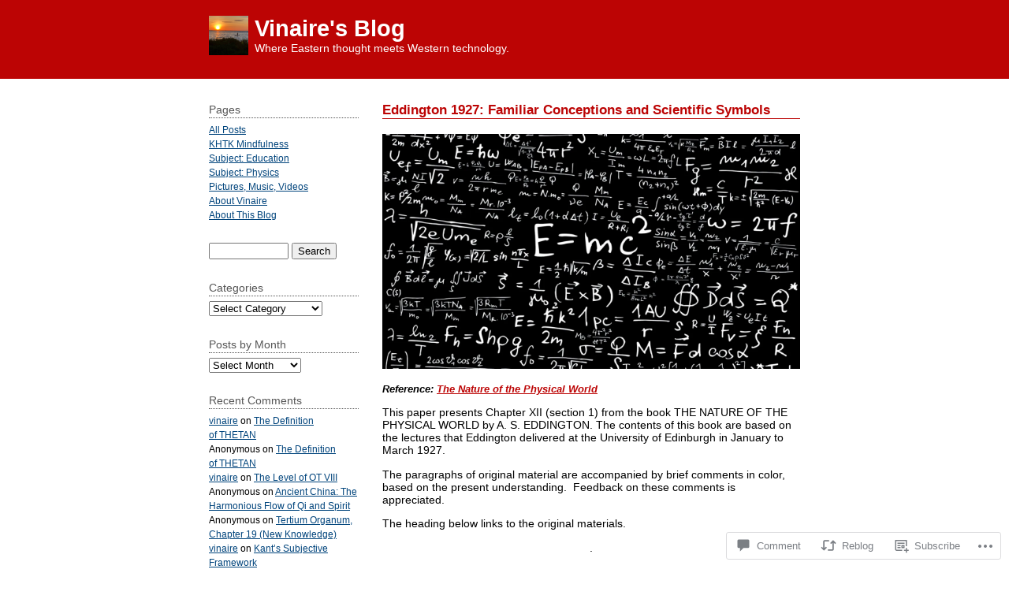

--- FILE ---
content_type: text/html; charset=UTF-8
request_url: https://vinaire.me/2018/09/16/eddington-1927-familiar-conceptions-and-scientific-symbols/
body_size: 29935
content:
<!DOCTYPE html PUBLIC "-//W3C//DTD XHTML 1.0 Transitional//EN" "http://www.w3.org/TR/xhtml1/DTD/xhtml1-transitional.dtd">
<html xmlns="http://www.w3.org/1999/xhtml" lang="en">
<head profile="http://gmpg.org/xfn/11">
	<meta http-equiv="content-type" content="text/html; charset=UTF-8" />
	<title>Eddington 1927: Familiar Conceptions and Scientific Symbols | Vinaire&#039;s Blog</title>
	<link rel="pingback" href="https://vinaire.me/xmlrpc.php" />
	<meta name='robots' content='max-image-preview:large' />

<!-- Async WordPress.com Remote Login -->
<script id="wpcom_remote_login_js">
var wpcom_remote_login_extra_auth = '';
function wpcom_remote_login_remove_dom_node_id( element_id ) {
	var dom_node = document.getElementById( element_id );
	if ( dom_node ) { dom_node.parentNode.removeChild( dom_node ); }
}
function wpcom_remote_login_remove_dom_node_classes( class_name ) {
	var dom_nodes = document.querySelectorAll( '.' + class_name );
	for ( var i = 0; i < dom_nodes.length; i++ ) {
		dom_nodes[ i ].parentNode.removeChild( dom_nodes[ i ] );
	}
}
function wpcom_remote_login_final_cleanup() {
	wpcom_remote_login_remove_dom_node_classes( "wpcom_remote_login_msg" );
	wpcom_remote_login_remove_dom_node_id( "wpcom_remote_login_key" );
	wpcom_remote_login_remove_dom_node_id( "wpcom_remote_login_validate" );
	wpcom_remote_login_remove_dom_node_id( "wpcom_remote_login_js" );
	wpcom_remote_login_remove_dom_node_id( "wpcom_request_access_iframe" );
	wpcom_remote_login_remove_dom_node_id( "wpcom_request_access_styles" );
}

// Watch for messages back from the remote login
window.addEventListener( "message", function( e ) {
	if ( e.origin === "https://r-login.wordpress.com" ) {
		var data = {};
		try {
			data = JSON.parse( e.data );
		} catch( e ) {
			wpcom_remote_login_final_cleanup();
			return;
		}

		if ( data.msg === 'LOGIN' ) {
			// Clean up the login check iframe
			wpcom_remote_login_remove_dom_node_id( "wpcom_remote_login_key" );

			var id_regex = new RegExp( /^[0-9]+$/ );
			var token_regex = new RegExp( /^.*|.*|.*$/ );
			if (
				token_regex.test( data.token )
				&& id_regex.test( data.wpcomid )
			) {
				// We have everything we need to ask for a login
				var script = document.createElement( "script" );
				script.setAttribute( "id", "wpcom_remote_login_validate" );
				script.src = '/remote-login.php?wpcom_remote_login=validate'
					+ '&wpcomid=' + data.wpcomid
					+ '&token=' + encodeURIComponent( data.token )
					+ '&host=' + window.location.protocol
					+ '//' + window.location.hostname
					+ '&postid=27471'
					+ '&is_singular=1';
				document.body.appendChild( script );
			}

			return;
		}

		// Safari ITP, not logged in, so redirect
		if ( data.msg === 'LOGIN-REDIRECT' ) {
			window.location = 'https://wordpress.com/log-in?redirect_to=' + window.location.href;
			return;
		}

		// Safari ITP, storage access failed, remove the request
		if ( data.msg === 'LOGIN-REMOVE' ) {
			var css_zap = 'html { -webkit-transition: margin-top 1s; transition: margin-top 1s; } /* 9001 */ html { margin-top: 0 !important; } * html body { margin-top: 0 !important; } @media screen and ( max-width: 782px ) { html { margin-top: 0 !important; } * html body { margin-top: 0 !important; } }';
			var style_zap = document.createElement( 'style' );
			style_zap.type = 'text/css';
			style_zap.appendChild( document.createTextNode( css_zap ) );
			document.body.appendChild( style_zap );

			var e = document.getElementById( 'wpcom_request_access_iframe' );
			e.parentNode.removeChild( e );

			document.cookie = 'wordpress_com_login_access=denied; path=/; max-age=31536000';

			return;
		}

		// Safari ITP
		if ( data.msg === 'REQUEST_ACCESS' ) {
			console.log( 'request access: safari' );

			// Check ITP iframe enable/disable knob
			if ( wpcom_remote_login_extra_auth !== 'safari_itp_iframe' ) {
				return;
			}

			// If we are in a "private window" there is no ITP.
			var private_window = false;
			try {
				var opendb = window.openDatabase( null, null, null, null );
			} catch( e ) {
				private_window = true;
			}

			if ( private_window ) {
				console.log( 'private window' );
				return;
			}

			var iframe = document.createElement( 'iframe' );
			iframe.id = 'wpcom_request_access_iframe';
			iframe.setAttribute( 'scrolling', 'no' );
			iframe.setAttribute( 'sandbox', 'allow-storage-access-by-user-activation allow-scripts allow-same-origin allow-top-navigation-by-user-activation' );
			iframe.src = 'https://r-login.wordpress.com/remote-login.php?wpcom_remote_login=request_access&origin=' + encodeURIComponent( data.origin ) + '&wpcomid=' + encodeURIComponent( data.wpcomid );

			var css = 'html { -webkit-transition: margin-top 1s; transition: margin-top 1s; } /* 9001 */ html { margin-top: 46px !important; } * html body { margin-top: 46px !important; } @media screen and ( max-width: 660px ) { html { margin-top: 71px !important; } * html body { margin-top: 71px !important; } #wpcom_request_access_iframe { display: block; height: 71px !important; } } #wpcom_request_access_iframe { border: 0px; height: 46px; position: fixed; top: 0; left: 0; width: 100%; min-width: 100%; z-index: 99999; background: #23282d; } ';

			var style = document.createElement( 'style' );
			style.type = 'text/css';
			style.id = 'wpcom_request_access_styles';
			style.appendChild( document.createTextNode( css ) );
			document.body.appendChild( style );

			document.body.appendChild( iframe );
		}

		if ( data.msg === 'DONE' ) {
			wpcom_remote_login_final_cleanup();
		}
	}
}, false );

// Inject the remote login iframe after the page has had a chance to load
// more critical resources
window.addEventListener( "DOMContentLoaded", function( e ) {
	var iframe = document.createElement( "iframe" );
	iframe.style.display = "none";
	iframe.setAttribute( "scrolling", "no" );
	iframe.setAttribute( "id", "wpcom_remote_login_key" );
	iframe.src = "https://r-login.wordpress.com/remote-login.php"
		+ "?wpcom_remote_login=key"
		+ "&origin=aHR0cHM6Ly92aW5haXJlLm1l"
		+ "&wpcomid=14134927"
		+ "&time=" + Math.floor( Date.now() / 1000 );
	document.body.appendChild( iframe );
}, false );
</script>
<link rel='dns-prefetch' href='//s0.wp.com' />
<link rel='dns-prefetch' href='//widgets.wp.com' />
<link rel="alternate" type="application/rss+xml" title="Vinaire&#039;s Blog &raquo; Feed" href="https://vinaire.me/feed/" />
<link rel="alternate" type="application/rss+xml" title="Vinaire&#039;s Blog &raquo; Comments Feed" href="https://vinaire.me/comments/feed/" />
<link rel="alternate" type="application/rss+xml" title="Vinaire&#039;s Blog &raquo; Eddington 1927: Familiar Conceptions and Scientific&nbsp;Symbols Comments Feed" href="https://vinaire.me/2018/09/16/eddington-1927-familiar-conceptions-and-scientific-symbols/feed/" />
	<script type="text/javascript">
		/* <![CDATA[ */
		function addLoadEvent(func) {
			var oldonload = window.onload;
			if (typeof window.onload != 'function') {
				window.onload = func;
			} else {
				window.onload = function () {
					oldonload();
					func();
				}
			}
		}
		/* ]]> */
	</script>
	<link crossorigin='anonymous' rel='stylesheet' id='all-css-0-1' href='/wp-content/mu-plugins/likes/jetpack-likes.css?m=1743883414i&cssminify=yes' type='text/css' media='all' />
<style id='wp-emoji-styles-inline-css'>

	img.wp-smiley, img.emoji {
		display: inline !important;
		border: none !important;
		box-shadow: none !important;
		height: 1em !important;
		width: 1em !important;
		margin: 0 0.07em !important;
		vertical-align: -0.1em !important;
		background: none !important;
		padding: 0 !important;
	}
/*# sourceURL=wp-emoji-styles-inline-css */
</style>
<link crossorigin='anonymous' rel='stylesheet' id='all-css-2-1' href='/wp-content/plugins/gutenberg-core/v22.4.0/build/styles/block-library/style.min.css?m=1768935615i&cssminify=yes' type='text/css' media='all' />
<style id='wp-block-library-inline-css'>
.has-text-align-justify {
	text-align:justify;
}
.has-text-align-justify{text-align:justify;}

/*# sourceURL=wp-block-library-inline-css */
</style><style id='wp-block-heading-inline-css'>
h1:where(.wp-block-heading).has-background,h2:where(.wp-block-heading).has-background,h3:where(.wp-block-heading).has-background,h4:where(.wp-block-heading).has-background,h5:where(.wp-block-heading).has-background,h6:where(.wp-block-heading).has-background{padding:1.25em 2.375em}h1.has-text-align-left[style*=writing-mode]:where([style*=vertical-lr]),h1.has-text-align-right[style*=writing-mode]:where([style*=vertical-rl]),h2.has-text-align-left[style*=writing-mode]:where([style*=vertical-lr]),h2.has-text-align-right[style*=writing-mode]:where([style*=vertical-rl]),h3.has-text-align-left[style*=writing-mode]:where([style*=vertical-lr]),h3.has-text-align-right[style*=writing-mode]:where([style*=vertical-rl]),h4.has-text-align-left[style*=writing-mode]:where([style*=vertical-lr]),h4.has-text-align-right[style*=writing-mode]:where([style*=vertical-rl]),h5.has-text-align-left[style*=writing-mode]:where([style*=vertical-lr]),h5.has-text-align-right[style*=writing-mode]:where([style*=vertical-rl]),h6.has-text-align-left[style*=writing-mode]:where([style*=vertical-lr]),h6.has-text-align-right[style*=writing-mode]:where([style*=vertical-rl]){rotate:180deg}
/*# sourceURL=https://s0.wp.com/wp-content/plugins/gutenberg-core/v22.4.0/build/styles/block-library/heading/style.min.css */
</style>
<style id='wp-block-image-inline-css'>
.wp-block-image>a,.wp-block-image>figure>a{display:inline-block}.wp-block-image img{box-sizing:border-box;height:auto;max-width:100%;vertical-align:bottom}@media not (prefers-reduced-motion){.wp-block-image img.hide{visibility:hidden}.wp-block-image img.show{animation:show-content-image .4s}}.wp-block-image[style*=border-radius] img,.wp-block-image[style*=border-radius]>a{border-radius:inherit}.wp-block-image.has-custom-border img{box-sizing:border-box}.wp-block-image.aligncenter{text-align:center}.wp-block-image.alignfull>a,.wp-block-image.alignwide>a{width:100%}.wp-block-image.alignfull img,.wp-block-image.alignwide img{height:auto;width:100%}.wp-block-image .aligncenter,.wp-block-image .alignleft,.wp-block-image .alignright,.wp-block-image.aligncenter,.wp-block-image.alignleft,.wp-block-image.alignright{display:table}.wp-block-image .aligncenter>figcaption,.wp-block-image .alignleft>figcaption,.wp-block-image .alignright>figcaption,.wp-block-image.aligncenter>figcaption,.wp-block-image.alignleft>figcaption,.wp-block-image.alignright>figcaption{caption-side:bottom;display:table-caption}.wp-block-image .alignleft{float:left;margin:.5em 1em .5em 0}.wp-block-image .alignright{float:right;margin:.5em 0 .5em 1em}.wp-block-image .aligncenter{margin-left:auto;margin-right:auto}.wp-block-image :where(figcaption){margin-bottom:1em;margin-top:.5em}.wp-block-image.is-style-circle-mask img{border-radius:9999px}@supports ((-webkit-mask-image:none) or (mask-image:none)) or (-webkit-mask-image:none){.wp-block-image.is-style-circle-mask img{border-radius:0;-webkit-mask-image:url('data:image/svg+xml;utf8,<svg viewBox="0 0 100 100" xmlns="http://www.w3.org/2000/svg"><circle cx="50" cy="50" r="50"/></svg>');mask-image:url('data:image/svg+xml;utf8,<svg viewBox="0 0 100 100" xmlns="http://www.w3.org/2000/svg"><circle cx="50" cy="50" r="50"/></svg>');mask-mode:alpha;-webkit-mask-position:center;mask-position:center;-webkit-mask-repeat:no-repeat;mask-repeat:no-repeat;-webkit-mask-size:contain;mask-size:contain}}:root :where(.wp-block-image.is-style-rounded img,.wp-block-image .is-style-rounded img){border-radius:9999px}.wp-block-image figure{margin:0}.wp-lightbox-container{display:flex;flex-direction:column;position:relative}.wp-lightbox-container img{cursor:zoom-in}.wp-lightbox-container img:hover+button{opacity:1}.wp-lightbox-container button{align-items:center;backdrop-filter:blur(16px) saturate(180%);background-color:#5a5a5a40;border:none;border-radius:4px;cursor:zoom-in;display:flex;height:20px;justify-content:center;opacity:0;padding:0;position:absolute;right:16px;text-align:center;top:16px;width:20px;z-index:100}@media not (prefers-reduced-motion){.wp-lightbox-container button{transition:opacity .2s ease}}.wp-lightbox-container button:focus-visible{outline:3px auto #5a5a5a40;outline:3px auto -webkit-focus-ring-color;outline-offset:3px}.wp-lightbox-container button:hover{cursor:pointer;opacity:1}.wp-lightbox-container button:focus{opacity:1}.wp-lightbox-container button:focus,.wp-lightbox-container button:hover,.wp-lightbox-container button:not(:hover):not(:active):not(.has-background){background-color:#5a5a5a40;border:none}.wp-lightbox-overlay{box-sizing:border-box;cursor:zoom-out;height:100vh;left:0;overflow:hidden;position:fixed;top:0;visibility:hidden;width:100%;z-index:100000}.wp-lightbox-overlay .close-button{align-items:center;cursor:pointer;display:flex;justify-content:center;min-height:40px;min-width:40px;padding:0;position:absolute;right:calc(env(safe-area-inset-right) + 16px);top:calc(env(safe-area-inset-top) + 16px);z-index:5000000}.wp-lightbox-overlay .close-button:focus,.wp-lightbox-overlay .close-button:hover,.wp-lightbox-overlay .close-button:not(:hover):not(:active):not(.has-background){background:none;border:none}.wp-lightbox-overlay .lightbox-image-container{height:var(--wp--lightbox-container-height);left:50%;overflow:hidden;position:absolute;top:50%;transform:translate(-50%,-50%);transform-origin:top left;width:var(--wp--lightbox-container-width);z-index:9999999999}.wp-lightbox-overlay .wp-block-image{align-items:center;box-sizing:border-box;display:flex;height:100%;justify-content:center;margin:0;position:relative;transform-origin:0 0;width:100%;z-index:3000000}.wp-lightbox-overlay .wp-block-image img{height:var(--wp--lightbox-image-height);min-height:var(--wp--lightbox-image-height);min-width:var(--wp--lightbox-image-width);width:var(--wp--lightbox-image-width)}.wp-lightbox-overlay .wp-block-image figcaption{display:none}.wp-lightbox-overlay button{background:none;border:none}.wp-lightbox-overlay .scrim{background-color:#fff;height:100%;opacity:.9;position:absolute;width:100%;z-index:2000000}.wp-lightbox-overlay.active{visibility:visible}@media not (prefers-reduced-motion){.wp-lightbox-overlay.active{animation:turn-on-visibility .25s both}.wp-lightbox-overlay.active img{animation:turn-on-visibility .35s both}.wp-lightbox-overlay.show-closing-animation:not(.active){animation:turn-off-visibility .35s both}.wp-lightbox-overlay.show-closing-animation:not(.active) img{animation:turn-off-visibility .25s both}.wp-lightbox-overlay.zoom.active{animation:none;opacity:1;visibility:visible}.wp-lightbox-overlay.zoom.active .lightbox-image-container{animation:lightbox-zoom-in .4s}.wp-lightbox-overlay.zoom.active .lightbox-image-container img{animation:none}.wp-lightbox-overlay.zoom.active .scrim{animation:turn-on-visibility .4s forwards}.wp-lightbox-overlay.zoom.show-closing-animation:not(.active){animation:none}.wp-lightbox-overlay.zoom.show-closing-animation:not(.active) .lightbox-image-container{animation:lightbox-zoom-out .4s}.wp-lightbox-overlay.zoom.show-closing-animation:not(.active) .lightbox-image-container img{animation:none}.wp-lightbox-overlay.zoom.show-closing-animation:not(.active) .scrim{animation:turn-off-visibility .4s forwards}}@keyframes show-content-image{0%{visibility:hidden}99%{visibility:hidden}to{visibility:visible}}@keyframes turn-on-visibility{0%{opacity:0}to{opacity:1}}@keyframes turn-off-visibility{0%{opacity:1;visibility:visible}99%{opacity:0;visibility:visible}to{opacity:0;visibility:hidden}}@keyframes lightbox-zoom-in{0%{transform:translate(calc((-100vw + var(--wp--lightbox-scrollbar-width))/2 + var(--wp--lightbox-initial-left-position)),calc(-50vh + var(--wp--lightbox-initial-top-position))) scale(var(--wp--lightbox-scale))}to{transform:translate(-50%,-50%) scale(1)}}@keyframes lightbox-zoom-out{0%{transform:translate(-50%,-50%) scale(1);visibility:visible}99%{visibility:visible}to{transform:translate(calc((-100vw + var(--wp--lightbox-scrollbar-width))/2 + var(--wp--lightbox-initial-left-position)),calc(-50vh + var(--wp--lightbox-initial-top-position))) scale(var(--wp--lightbox-scale));visibility:hidden}}
/*# sourceURL=https://s0.wp.com/wp-content/plugins/gutenberg-core/v22.4.0/build/styles/block-library/image/style.min.css */
</style>
<style id='wp-block-paragraph-inline-css'>
.is-small-text{font-size:.875em}.is-regular-text{font-size:1em}.is-large-text{font-size:2.25em}.is-larger-text{font-size:3em}.has-drop-cap:not(:focus):first-letter{float:left;font-size:8.4em;font-style:normal;font-weight:100;line-height:.68;margin:.05em .1em 0 0;text-transform:uppercase}body.rtl .has-drop-cap:not(:focus):first-letter{float:none;margin-left:.1em}p.has-drop-cap.has-background{overflow:hidden}:root :where(p.has-background){padding:1.25em 2.375em}:where(p.has-text-color:not(.has-link-color)) a{color:inherit}p.has-text-align-left[style*="writing-mode:vertical-lr"],p.has-text-align-right[style*="writing-mode:vertical-rl"]{rotate:180deg}
/*# sourceURL=https://s0.wp.com/wp-content/plugins/gutenberg-core/v22.4.0/build/styles/block-library/paragraph/style.min.css */
</style>
<style id='global-styles-inline-css'>
:root{--wp--preset--aspect-ratio--square: 1;--wp--preset--aspect-ratio--4-3: 4/3;--wp--preset--aspect-ratio--3-4: 3/4;--wp--preset--aspect-ratio--3-2: 3/2;--wp--preset--aspect-ratio--2-3: 2/3;--wp--preset--aspect-ratio--16-9: 16/9;--wp--preset--aspect-ratio--9-16: 9/16;--wp--preset--color--black: #000000;--wp--preset--color--cyan-bluish-gray: #abb8c3;--wp--preset--color--white: #ffffff;--wp--preset--color--pale-pink: #f78da7;--wp--preset--color--vivid-red: #cf2e2e;--wp--preset--color--luminous-vivid-orange: #ff6900;--wp--preset--color--luminous-vivid-amber: #fcb900;--wp--preset--color--light-green-cyan: #7bdcb5;--wp--preset--color--vivid-green-cyan: #00d084;--wp--preset--color--pale-cyan-blue: #8ed1fc;--wp--preset--color--vivid-cyan-blue: #0693e3;--wp--preset--color--vivid-purple: #9b51e0;--wp--preset--gradient--vivid-cyan-blue-to-vivid-purple: linear-gradient(135deg,rgb(6,147,227) 0%,rgb(155,81,224) 100%);--wp--preset--gradient--light-green-cyan-to-vivid-green-cyan: linear-gradient(135deg,rgb(122,220,180) 0%,rgb(0,208,130) 100%);--wp--preset--gradient--luminous-vivid-amber-to-luminous-vivid-orange: linear-gradient(135deg,rgb(252,185,0) 0%,rgb(255,105,0) 100%);--wp--preset--gradient--luminous-vivid-orange-to-vivid-red: linear-gradient(135deg,rgb(255,105,0) 0%,rgb(207,46,46) 100%);--wp--preset--gradient--very-light-gray-to-cyan-bluish-gray: linear-gradient(135deg,rgb(238,238,238) 0%,rgb(169,184,195) 100%);--wp--preset--gradient--cool-to-warm-spectrum: linear-gradient(135deg,rgb(74,234,220) 0%,rgb(151,120,209) 20%,rgb(207,42,186) 40%,rgb(238,44,130) 60%,rgb(251,105,98) 80%,rgb(254,248,76) 100%);--wp--preset--gradient--blush-light-purple: linear-gradient(135deg,rgb(255,206,236) 0%,rgb(152,150,240) 100%);--wp--preset--gradient--blush-bordeaux: linear-gradient(135deg,rgb(254,205,165) 0%,rgb(254,45,45) 50%,rgb(107,0,62) 100%);--wp--preset--gradient--luminous-dusk: linear-gradient(135deg,rgb(255,203,112) 0%,rgb(199,81,192) 50%,rgb(65,88,208) 100%);--wp--preset--gradient--pale-ocean: linear-gradient(135deg,rgb(255,245,203) 0%,rgb(182,227,212) 50%,rgb(51,167,181) 100%);--wp--preset--gradient--electric-grass: linear-gradient(135deg,rgb(202,248,128) 0%,rgb(113,206,126) 100%);--wp--preset--gradient--midnight: linear-gradient(135deg,rgb(2,3,129) 0%,rgb(40,116,252) 100%);--wp--preset--font-size--small: 13px;--wp--preset--font-size--medium: 20px;--wp--preset--font-size--large: 36px;--wp--preset--font-size--x-large: 42px;--wp--preset--font-family--albert-sans: 'Albert Sans', sans-serif;--wp--preset--font-family--alegreya: Alegreya, serif;--wp--preset--font-family--arvo: Arvo, serif;--wp--preset--font-family--bodoni-moda: 'Bodoni Moda', serif;--wp--preset--font-family--bricolage-grotesque: 'Bricolage Grotesque', sans-serif;--wp--preset--font-family--cabin: Cabin, sans-serif;--wp--preset--font-family--chivo: Chivo, sans-serif;--wp--preset--font-family--commissioner: Commissioner, sans-serif;--wp--preset--font-family--cormorant: Cormorant, serif;--wp--preset--font-family--courier-prime: 'Courier Prime', monospace;--wp--preset--font-family--crimson-pro: 'Crimson Pro', serif;--wp--preset--font-family--dm-mono: 'DM Mono', monospace;--wp--preset--font-family--dm-sans: 'DM Sans', sans-serif;--wp--preset--font-family--dm-serif-display: 'DM Serif Display', serif;--wp--preset--font-family--domine: Domine, serif;--wp--preset--font-family--eb-garamond: 'EB Garamond', serif;--wp--preset--font-family--epilogue: Epilogue, sans-serif;--wp--preset--font-family--fahkwang: Fahkwang, sans-serif;--wp--preset--font-family--figtree: Figtree, sans-serif;--wp--preset--font-family--fira-sans: 'Fira Sans', sans-serif;--wp--preset--font-family--fjalla-one: 'Fjalla One', sans-serif;--wp--preset--font-family--fraunces: Fraunces, serif;--wp--preset--font-family--gabarito: Gabarito, system-ui;--wp--preset--font-family--ibm-plex-mono: 'IBM Plex Mono', monospace;--wp--preset--font-family--ibm-plex-sans: 'IBM Plex Sans', sans-serif;--wp--preset--font-family--ibarra-real-nova: 'Ibarra Real Nova', serif;--wp--preset--font-family--instrument-serif: 'Instrument Serif', serif;--wp--preset--font-family--inter: Inter, sans-serif;--wp--preset--font-family--josefin-sans: 'Josefin Sans', sans-serif;--wp--preset--font-family--jost: Jost, sans-serif;--wp--preset--font-family--libre-baskerville: 'Libre Baskerville', serif;--wp--preset--font-family--libre-franklin: 'Libre Franklin', sans-serif;--wp--preset--font-family--literata: Literata, serif;--wp--preset--font-family--lora: Lora, serif;--wp--preset--font-family--merriweather: Merriweather, serif;--wp--preset--font-family--montserrat: Montserrat, sans-serif;--wp--preset--font-family--newsreader: Newsreader, serif;--wp--preset--font-family--noto-sans-mono: 'Noto Sans Mono', sans-serif;--wp--preset--font-family--nunito: Nunito, sans-serif;--wp--preset--font-family--open-sans: 'Open Sans', sans-serif;--wp--preset--font-family--overpass: Overpass, sans-serif;--wp--preset--font-family--pt-serif: 'PT Serif', serif;--wp--preset--font-family--petrona: Petrona, serif;--wp--preset--font-family--piazzolla: Piazzolla, serif;--wp--preset--font-family--playfair-display: 'Playfair Display', serif;--wp--preset--font-family--plus-jakarta-sans: 'Plus Jakarta Sans', sans-serif;--wp--preset--font-family--poppins: Poppins, sans-serif;--wp--preset--font-family--raleway: Raleway, sans-serif;--wp--preset--font-family--roboto: Roboto, sans-serif;--wp--preset--font-family--roboto-slab: 'Roboto Slab', serif;--wp--preset--font-family--rubik: Rubik, sans-serif;--wp--preset--font-family--rufina: Rufina, serif;--wp--preset--font-family--sora: Sora, sans-serif;--wp--preset--font-family--source-sans-3: 'Source Sans 3', sans-serif;--wp--preset--font-family--source-serif-4: 'Source Serif 4', serif;--wp--preset--font-family--space-mono: 'Space Mono', monospace;--wp--preset--font-family--syne: Syne, sans-serif;--wp--preset--font-family--texturina: Texturina, serif;--wp--preset--font-family--urbanist: Urbanist, sans-serif;--wp--preset--font-family--work-sans: 'Work Sans', sans-serif;--wp--preset--spacing--20: 0.44rem;--wp--preset--spacing--30: 0.67rem;--wp--preset--spacing--40: 1rem;--wp--preset--spacing--50: 1.5rem;--wp--preset--spacing--60: 2.25rem;--wp--preset--spacing--70: 3.38rem;--wp--preset--spacing--80: 5.06rem;--wp--preset--shadow--natural: 6px 6px 9px rgba(0, 0, 0, 0.2);--wp--preset--shadow--deep: 12px 12px 50px rgba(0, 0, 0, 0.4);--wp--preset--shadow--sharp: 6px 6px 0px rgba(0, 0, 0, 0.2);--wp--preset--shadow--outlined: 6px 6px 0px -3px rgb(255, 255, 255), 6px 6px rgb(0, 0, 0);--wp--preset--shadow--crisp: 6px 6px 0px rgb(0, 0, 0);}:where(body) { margin: 0; }:where(.is-layout-flex){gap: 0.5em;}:where(.is-layout-grid){gap: 0.5em;}body .is-layout-flex{display: flex;}.is-layout-flex{flex-wrap: wrap;align-items: center;}.is-layout-flex > :is(*, div){margin: 0;}body .is-layout-grid{display: grid;}.is-layout-grid > :is(*, div){margin: 0;}body{padding-top: 0px;padding-right: 0px;padding-bottom: 0px;padding-left: 0px;}:root :where(.wp-element-button, .wp-block-button__link){background-color: #32373c;border-width: 0;color: #fff;font-family: inherit;font-size: inherit;font-style: inherit;font-weight: inherit;letter-spacing: inherit;line-height: inherit;padding-top: calc(0.667em + 2px);padding-right: calc(1.333em + 2px);padding-bottom: calc(0.667em + 2px);padding-left: calc(1.333em + 2px);text-decoration: none;text-transform: inherit;}.has-black-color{color: var(--wp--preset--color--black) !important;}.has-cyan-bluish-gray-color{color: var(--wp--preset--color--cyan-bluish-gray) !important;}.has-white-color{color: var(--wp--preset--color--white) !important;}.has-pale-pink-color{color: var(--wp--preset--color--pale-pink) !important;}.has-vivid-red-color{color: var(--wp--preset--color--vivid-red) !important;}.has-luminous-vivid-orange-color{color: var(--wp--preset--color--luminous-vivid-orange) !important;}.has-luminous-vivid-amber-color{color: var(--wp--preset--color--luminous-vivid-amber) !important;}.has-light-green-cyan-color{color: var(--wp--preset--color--light-green-cyan) !important;}.has-vivid-green-cyan-color{color: var(--wp--preset--color--vivid-green-cyan) !important;}.has-pale-cyan-blue-color{color: var(--wp--preset--color--pale-cyan-blue) !important;}.has-vivid-cyan-blue-color{color: var(--wp--preset--color--vivid-cyan-blue) !important;}.has-vivid-purple-color{color: var(--wp--preset--color--vivid-purple) !important;}.has-black-background-color{background-color: var(--wp--preset--color--black) !important;}.has-cyan-bluish-gray-background-color{background-color: var(--wp--preset--color--cyan-bluish-gray) !important;}.has-white-background-color{background-color: var(--wp--preset--color--white) !important;}.has-pale-pink-background-color{background-color: var(--wp--preset--color--pale-pink) !important;}.has-vivid-red-background-color{background-color: var(--wp--preset--color--vivid-red) !important;}.has-luminous-vivid-orange-background-color{background-color: var(--wp--preset--color--luminous-vivid-orange) !important;}.has-luminous-vivid-amber-background-color{background-color: var(--wp--preset--color--luminous-vivid-amber) !important;}.has-light-green-cyan-background-color{background-color: var(--wp--preset--color--light-green-cyan) !important;}.has-vivid-green-cyan-background-color{background-color: var(--wp--preset--color--vivid-green-cyan) !important;}.has-pale-cyan-blue-background-color{background-color: var(--wp--preset--color--pale-cyan-blue) !important;}.has-vivid-cyan-blue-background-color{background-color: var(--wp--preset--color--vivid-cyan-blue) !important;}.has-vivid-purple-background-color{background-color: var(--wp--preset--color--vivid-purple) !important;}.has-black-border-color{border-color: var(--wp--preset--color--black) !important;}.has-cyan-bluish-gray-border-color{border-color: var(--wp--preset--color--cyan-bluish-gray) !important;}.has-white-border-color{border-color: var(--wp--preset--color--white) !important;}.has-pale-pink-border-color{border-color: var(--wp--preset--color--pale-pink) !important;}.has-vivid-red-border-color{border-color: var(--wp--preset--color--vivid-red) !important;}.has-luminous-vivid-orange-border-color{border-color: var(--wp--preset--color--luminous-vivid-orange) !important;}.has-luminous-vivid-amber-border-color{border-color: var(--wp--preset--color--luminous-vivid-amber) !important;}.has-light-green-cyan-border-color{border-color: var(--wp--preset--color--light-green-cyan) !important;}.has-vivid-green-cyan-border-color{border-color: var(--wp--preset--color--vivid-green-cyan) !important;}.has-pale-cyan-blue-border-color{border-color: var(--wp--preset--color--pale-cyan-blue) !important;}.has-vivid-cyan-blue-border-color{border-color: var(--wp--preset--color--vivid-cyan-blue) !important;}.has-vivid-purple-border-color{border-color: var(--wp--preset--color--vivid-purple) !important;}.has-vivid-cyan-blue-to-vivid-purple-gradient-background{background: var(--wp--preset--gradient--vivid-cyan-blue-to-vivid-purple) !important;}.has-light-green-cyan-to-vivid-green-cyan-gradient-background{background: var(--wp--preset--gradient--light-green-cyan-to-vivid-green-cyan) !important;}.has-luminous-vivid-amber-to-luminous-vivid-orange-gradient-background{background: var(--wp--preset--gradient--luminous-vivid-amber-to-luminous-vivid-orange) !important;}.has-luminous-vivid-orange-to-vivid-red-gradient-background{background: var(--wp--preset--gradient--luminous-vivid-orange-to-vivid-red) !important;}.has-very-light-gray-to-cyan-bluish-gray-gradient-background{background: var(--wp--preset--gradient--very-light-gray-to-cyan-bluish-gray) !important;}.has-cool-to-warm-spectrum-gradient-background{background: var(--wp--preset--gradient--cool-to-warm-spectrum) !important;}.has-blush-light-purple-gradient-background{background: var(--wp--preset--gradient--blush-light-purple) !important;}.has-blush-bordeaux-gradient-background{background: var(--wp--preset--gradient--blush-bordeaux) !important;}.has-luminous-dusk-gradient-background{background: var(--wp--preset--gradient--luminous-dusk) !important;}.has-pale-ocean-gradient-background{background: var(--wp--preset--gradient--pale-ocean) !important;}.has-electric-grass-gradient-background{background: var(--wp--preset--gradient--electric-grass) !important;}.has-midnight-gradient-background{background: var(--wp--preset--gradient--midnight) !important;}.has-small-font-size{font-size: var(--wp--preset--font-size--small) !important;}.has-medium-font-size{font-size: var(--wp--preset--font-size--medium) !important;}.has-large-font-size{font-size: var(--wp--preset--font-size--large) !important;}.has-x-large-font-size{font-size: var(--wp--preset--font-size--x-large) !important;}.has-albert-sans-font-family{font-family: var(--wp--preset--font-family--albert-sans) !important;}.has-alegreya-font-family{font-family: var(--wp--preset--font-family--alegreya) !important;}.has-arvo-font-family{font-family: var(--wp--preset--font-family--arvo) !important;}.has-bodoni-moda-font-family{font-family: var(--wp--preset--font-family--bodoni-moda) !important;}.has-bricolage-grotesque-font-family{font-family: var(--wp--preset--font-family--bricolage-grotesque) !important;}.has-cabin-font-family{font-family: var(--wp--preset--font-family--cabin) !important;}.has-chivo-font-family{font-family: var(--wp--preset--font-family--chivo) !important;}.has-commissioner-font-family{font-family: var(--wp--preset--font-family--commissioner) !important;}.has-cormorant-font-family{font-family: var(--wp--preset--font-family--cormorant) !important;}.has-courier-prime-font-family{font-family: var(--wp--preset--font-family--courier-prime) !important;}.has-crimson-pro-font-family{font-family: var(--wp--preset--font-family--crimson-pro) !important;}.has-dm-mono-font-family{font-family: var(--wp--preset--font-family--dm-mono) !important;}.has-dm-sans-font-family{font-family: var(--wp--preset--font-family--dm-sans) !important;}.has-dm-serif-display-font-family{font-family: var(--wp--preset--font-family--dm-serif-display) !important;}.has-domine-font-family{font-family: var(--wp--preset--font-family--domine) !important;}.has-eb-garamond-font-family{font-family: var(--wp--preset--font-family--eb-garamond) !important;}.has-epilogue-font-family{font-family: var(--wp--preset--font-family--epilogue) !important;}.has-fahkwang-font-family{font-family: var(--wp--preset--font-family--fahkwang) !important;}.has-figtree-font-family{font-family: var(--wp--preset--font-family--figtree) !important;}.has-fira-sans-font-family{font-family: var(--wp--preset--font-family--fira-sans) !important;}.has-fjalla-one-font-family{font-family: var(--wp--preset--font-family--fjalla-one) !important;}.has-fraunces-font-family{font-family: var(--wp--preset--font-family--fraunces) !important;}.has-gabarito-font-family{font-family: var(--wp--preset--font-family--gabarito) !important;}.has-ibm-plex-mono-font-family{font-family: var(--wp--preset--font-family--ibm-plex-mono) !important;}.has-ibm-plex-sans-font-family{font-family: var(--wp--preset--font-family--ibm-plex-sans) !important;}.has-ibarra-real-nova-font-family{font-family: var(--wp--preset--font-family--ibarra-real-nova) !important;}.has-instrument-serif-font-family{font-family: var(--wp--preset--font-family--instrument-serif) !important;}.has-inter-font-family{font-family: var(--wp--preset--font-family--inter) !important;}.has-josefin-sans-font-family{font-family: var(--wp--preset--font-family--josefin-sans) !important;}.has-jost-font-family{font-family: var(--wp--preset--font-family--jost) !important;}.has-libre-baskerville-font-family{font-family: var(--wp--preset--font-family--libre-baskerville) !important;}.has-libre-franklin-font-family{font-family: var(--wp--preset--font-family--libre-franklin) !important;}.has-literata-font-family{font-family: var(--wp--preset--font-family--literata) !important;}.has-lora-font-family{font-family: var(--wp--preset--font-family--lora) !important;}.has-merriweather-font-family{font-family: var(--wp--preset--font-family--merriweather) !important;}.has-montserrat-font-family{font-family: var(--wp--preset--font-family--montserrat) !important;}.has-newsreader-font-family{font-family: var(--wp--preset--font-family--newsreader) !important;}.has-noto-sans-mono-font-family{font-family: var(--wp--preset--font-family--noto-sans-mono) !important;}.has-nunito-font-family{font-family: var(--wp--preset--font-family--nunito) !important;}.has-open-sans-font-family{font-family: var(--wp--preset--font-family--open-sans) !important;}.has-overpass-font-family{font-family: var(--wp--preset--font-family--overpass) !important;}.has-pt-serif-font-family{font-family: var(--wp--preset--font-family--pt-serif) !important;}.has-petrona-font-family{font-family: var(--wp--preset--font-family--petrona) !important;}.has-piazzolla-font-family{font-family: var(--wp--preset--font-family--piazzolla) !important;}.has-playfair-display-font-family{font-family: var(--wp--preset--font-family--playfair-display) !important;}.has-plus-jakarta-sans-font-family{font-family: var(--wp--preset--font-family--plus-jakarta-sans) !important;}.has-poppins-font-family{font-family: var(--wp--preset--font-family--poppins) !important;}.has-raleway-font-family{font-family: var(--wp--preset--font-family--raleway) !important;}.has-roboto-font-family{font-family: var(--wp--preset--font-family--roboto) !important;}.has-roboto-slab-font-family{font-family: var(--wp--preset--font-family--roboto-slab) !important;}.has-rubik-font-family{font-family: var(--wp--preset--font-family--rubik) !important;}.has-rufina-font-family{font-family: var(--wp--preset--font-family--rufina) !important;}.has-sora-font-family{font-family: var(--wp--preset--font-family--sora) !important;}.has-source-sans-3-font-family{font-family: var(--wp--preset--font-family--source-sans-3) !important;}.has-source-serif-4-font-family{font-family: var(--wp--preset--font-family--source-serif-4) !important;}.has-space-mono-font-family{font-family: var(--wp--preset--font-family--space-mono) !important;}.has-syne-font-family{font-family: var(--wp--preset--font-family--syne) !important;}.has-texturina-font-family{font-family: var(--wp--preset--font-family--texturina) !important;}.has-urbanist-font-family{font-family: var(--wp--preset--font-family--urbanist) !important;}.has-work-sans-font-family{font-family: var(--wp--preset--font-family--work-sans) !important;}
/*# sourceURL=global-styles-inline-css */
</style>

<style id='classic-theme-styles-inline-css'>
.wp-block-button__link{background-color:#32373c;border-radius:9999px;box-shadow:none;color:#fff;font-size:1.125em;padding:calc(.667em + 2px) calc(1.333em + 2px);text-decoration:none}.wp-block-file__button{background:#32373c;color:#fff}.wp-block-accordion-heading{margin:0}.wp-block-accordion-heading__toggle{background-color:inherit!important;color:inherit!important}.wp-block-accordion-heading__toggle:not(:focus-visible){outline:none}.wp-block-accordion-heading__toggle:focus,.wp-block-accordion-heading__toggle:hover{background-color:inherit!important;border:none;box-shadow:none;color:inherit;padding:var(--wp--preset--spacing--20,1em) 0;text-decoration:none}.wp-block-accordion-heading__toggle:focus-visible{outline:auto;outline-offset:0}
/*# sourceURL=/wp-content/plugins/gutenberg-core/v22.4.0/build/styles/block-library/classic.min.css */
</style>
<link crossorigin='anonymous' rel='stylesheet' id='all-css-4-1' href='/_static/??-eJx9jlmOAjEMRC+E2zTDsHwgjoKStAWBOIlip9HcftJCLAKJH0uuqlc2XjO4FJWiYg716KOgSzYkdxFcdP2m60E850BQaOyWOHjRRwJE/wJ1TmSGL0Vc4dlVqOmcjU4JpsEbCsQt9g275saAtbmQCLTJvjLoqYHyjTuTZuMu0KRbxc1ATinezcNIcUgFTdXERtW7DwylOLTVhwFHKradbuL0s7zv0zN73vXr1eZnvvzdLs7/kHh+KQ==&cssminify=yes' type='text/css' media='all' />
<link rel='stylesheet' id='verbum-gutenberg-css-css' href='https://widgets.wp.com/verbum-block-editor/block-editor.css?ver=1738686361' media='all' />
<link crossorigin='anonymous' rel='stylesheet' id='all-css-6-1' href='/_static/??-eJx9i0EOgzAMwD5EiUBigwPiLVBlXac0qUgqtN+vu8GFmy3ZcGTnhQ3ZwN6YUCGXDVgMNRKofQlbr9rAKUzFZSohssKOG0moGKBWJ72bAooj8atF4Yu4F61x/69Lmrvn8Jj6bhyHzw+OiD1I&cssminify=yes' type='text/css' media='all' />
<style id='jetpack-global-styles-frontend-style-inline-css'>
:root { --font-headings: unset; --font-base: unset; --font-headings-default: -apple-system,BlinkMacSystemFont,"Segoe UI",Roboto,Oxygen-Sans,Ubuntu,Cantarell,"Helvetica Neue",sans-serif; --font-base-default: -apple-system,BlinkMacSystemFont,"Segoe UI",Roboto,Oxygen-Sans,Ubuntu,Cantarell,"Helvetica Neue",sans-serif;}
/*# sourceURL=jetpack-global-styles-frontend-style-inline-css */
</style>
<link crossorigin='anonymous' rel='stylesheet' id='all-css-8-1' href='/_static/??-eJyNjcEKwjAQRH/IuFRT6kX8FNkmS5K6yQY3Qfx7bfEiXrwM82B4A49qnJRGpUHupnIPqSgs1Cq624chi6zhO5OCRryTR++fW00l7J3qDv43XVNxoOISsmEJol/wY2uR8vs3WggsM/I6uOTzMI3Hw8lOg11eUT1JKA==&cssminify=yes' type='text/css' media='all' />
<script type="text/javascript" id="wpcom-actionbar-placeholder-js-extra">
/* <![CDATA[ */
var actionbardata = {"siteID":"14134927","postID":"27471","siteURL":"https://vinaire.me","xhrURL":"https://vinaire.me/wp-admin/admin-ajax.php","nonce":"599d797d32","isLoggedIn":"","statusMessage":"","subsEmailDefault":"instantly","proxyScriptUrl":"https://s0.wp.com/wp-content/js/wpcom-proxy-request.js?m=1513050504i&amp;ver=20211021","shortlink":"https://wp.me/pXj8H-795","i18n":{"followedText":"New posts from this site will now appear in your \u003Ca href=\"https://wordpress.com/reader\"\u003EReader\u003C/a\u003E","foldBar":"Collapse this bar","unfoldBar":"Expand this bar","shortLinkCopied":"Shortlink copied to clipboard."}};
//# sourceURL=wpcom-actionbar-placeholder-js-extra
/* ]]> */
</script>
<script type="text/javascript" id="jetpack-mu-wpcom-settings-js-before">
/* <![CDATA[ */
var JETPACK_MU_WPCOM_SETTINGS = {"assetsUrl":"https://s0.wp.com/wp-content/mu-plugins/jetpack-mu-wpcom-plugin/moon/jetpack_vendor/automattic/jetpack-mu-wpcom/src/build/"};
//# sourceURL=jetpack-mu-wpcom-settings-js-before
/* ]]> */
</script>
<script crossorigin='anonymous' type='text/javascript'  src='/wp-content/js/rlt-proxy.js?m=1720530689i'></script>
<script type="text/javascript" id="rlt-proxy-js-after">
/* <![CDATA[ */
	rltInitialize( {"token":null,"iframeOrigins":["https:\/\/widgets.wp.com"]} );
//# sourceURL=rlt-proxy-js-after
/* ]]> */
</script>
<link rel="EditURI" type="application/rsd+xml" title="RSD" href="https://vinaire.wordpress.com/xmlrpc.php?rsd" />
<meta name="generator" content="WordPress.com" />
<link rel="canonical" href="https://vinaire.me/2018/09/16/eddington-1927-familiar-conceptions-and-scientific-symbols/" />
<link rel='shortlink' href='https://wp.me/pXj8H-795' />
<link rel="alternate" type="application/json+oembed" href="https://public-api.wordpress.com/oembed/?format=json&amp;url=https%3A%2F%2Fvinaire.me%2F2018%2F09%2F16%2Feddington-1927-familiar-conceptions-and-scientific-symbols%2F&amp;for=wpcom-auto-discovery" /><link rel="alternate" type="application/xml+oembed" href="https://public-api.wordpress.com/oembed/?format=xml&amp;url=https%3A%2F%2Fvinaire.me%2F2018%2F09%2F16%2Feddington-1927-familiar-conceptions-and-scientific-symbols%2F&amp;for=wpcom-auto-discovery" />
<!-- Jetpack Open Graph Tags -->
<meta property="og:type" content="article" />
<meta property="og:title" content="Eddington 1927: Familiar Conceptions and Scientific Symbols" />
<meta property="og:url" content="https://vinaire.me/2018/09/16/eddington-1927-familiar-conceptions-and-scientific-symbols/" />
<meta property="og:description" content="Reference: The Nature of the Physical World This paper presents Chapter XII (section 1) from the book THE NATURE OF THE PHYSICAL WORLD by A. S. EDDINGTON. The contents of this book are based on the…" />
<meta property="article:published_time" content="2018-09-16T20:13:14+00:00" />
<meta property="article:modified_time" content="2024-05-12T09:52:05+00:00" />
<meta property="og:site_name" content="Vinaire&#039;s Blog" />
<meta property="og:image" content="https://vinaire.me/wp-content/uploads/2018/09/symbols.jpg" />
<meta property="og:image:width" content="1920" />
<meta property="og:image:height" content="1080" />
<meta property="og:image:alt" content="" />
<meta property="og:locale" content="en_US" />
<meta property="article:publisher" content="https://www.facebook.com/WordPresscom" />
<meta name="twitter:text:title" content="Eddington 1927: Familiar Conceptions and Scientific&nbsp;Symbols" />
<meta name="twitter:image" content="https://vinaire.me/wp-content/uploads/2018/09/symbols.jpg?w=640" />
<meta name="twitter:card" content="summary_large_image" />

<!-- End Jetpack Open Graph Tags -->
<link rel='openid.server' href='https://vinaire.me/?openidserver=1' />
<link rel='openid.delegate' href='https://vinaire.me/' />
<link rel="search" type="application/opensearchdescription+xml" href="https://vinaire.me/osd.xml" title="Vinaire&#039;s Blog" />
<link rel="search" type="application/opensearchdescription+xml" href="https://s1.wp.com/opensearch.xml" title="WordPress.com" />
		<style id="wpcom-hotfix-masterbar-style">
			@media screen and (min-width: 783px) {
				#wpadminbar .quicklinks li#wp-admin-bar-my-account.with-avatar > a img {
					margin-top: 5px;
				}
			}
		</style>
		<meta property="fediverse:creator" name="fediverse:creator" content="vinaire.me@vinaire.me" />
<style type="text/css">.recentcomments a{display:inline !important;padding:0 !important;margin:0 !important;}</style>		<style type="text/css">
			.recentcomments a {
				display: inline !important;
				padding: 0 !important;
				margin: 0 !important;
			}

			table.recentcommentsavatartop img.avatar, table.recentcommentsavatarend img.avatar {
				border: 0px;
				margin: 0;
			}

			table.recentcommentsavatartop a, table.recentcommentsavatarend a {
				border: 0px !important;
				background-color: transparent !important;
			}

			td.recentcommentsavatarend, td.recentcommentsavatartop {
				padding: 0px 0px 1px 0px;
				margin: 0px;
			}

			td.recentcommentstextend {
				border: none !important;
				padding: 0px 0px 2px 10px;
			}

			.rtl td.recentcommentstextend {
				padding: 0px 10px 2px 0px;
			}

			td.recentcommentstexttop {
				border: none;
				padding: 0px 0px 0px 10px;
			}

			.rtl td.recentcommentstexttop {
				padding: 0px 10px 0px 0px;
			}
		</style>
		<meta name="description" content="Reference: The Nature of the Physical World This paper presents Chapter XII (section 1) from the book THE NATURE OF THE PHYSICAL WORLD by A. S. EDDINGTON. The contents of this book are based on the lectures that Eddington delivered at the University of Edinburgh in January to March 1927. The paragraphs of original material are&hellip;" />

<link rel="alternate" title="ActivityPub (JSON)" type="application/activity+json" href="https://vinaire.me/2018/09/16/eddington-1927-familiar-conceptions-and-scientific-symbols/" />
<link rel="icon" href="https://vinaire.me/wp-content/uploads/2021/10/cropped-goal.jpeg?w=32" sizes="32x32" />
<link rel="icon" href="https://vinaire.me/wp-content/uploads/2021/10/cropped-goal.jpeg?w=192" sizes="192x192" />
<link rel="apple-touch-icon" href="https://vinaire.me/wp-content/uploads/2021/10/cropped-goal.jpeg?w=180" />
<meta name="msapplication-TileImage" content="https://vinaire.me/wp-content/uploads/2021/10/cropped-goal.jpeg?w=270" />
<link crossorigin='anonymous' rel='stylesheet' id='all-css-0-3' href='/_static/??-eJydzMEKwkAMBNAfcg3VSr2InyJtGsq22U1osiz+vS2oZ/E2MwwPqgaU7JQdUgnKZYrZYCbXHpd3hySS4REzwsCCi4HVqLQe0ewAvwtJxsJkgP0qxYi/p8/wL1jjOJEbuGhQsS2ZP5l27p5uTXc5n65t17TzC87EWdk=&cssminify=yes' type='text/css' media='all' />
</head>

<body class="wordpress y2026 m01 d23 h23 single postid-27471 s-y2018 s-m09 s-d16 s-h10 s-category-physics-book s-tag-800000 s-author-vinaire customizer-styles-applied default jetpack-reblog-enabled">

<div id="wrapper" class="hfeed">

	<div id="header">
		<h1 id="blog-title">
							<img src="https://vinaire.me/wp-content/uploads/2021/10/cropped-goal.jpeg?w=50" alt="icon" class="blog-icon" />
						<span><a href="https://vinaire.me/" title="Vinaire&#039;s Blog" rel="home">Vinaire&#039;s Blog</a></span></h1>
		<div id="blog-description">Where Eastern thought meets Western technology.</div>
	</div><!--  #header -->	<div id="container">
		<div id="content">

			
			<div id="post-27471" class="hentry p1 post publish author-vinaire category-physics-book tag-800000 y2018 m09 d16 h10">
				<h2 class="entry-title">Eddington 1927: Familiar Conceptions and Scientific&nbsp;Symbols</h2>
				<div class="entry-content">
					<div class="wp-block-image">
<figure class="aligncenter is-resized"><img data-attachment-id="27474" data-permalink="https://vinaire.me/2018/09/16/eddington-1927-familiar-conceptions-and-scientific-symbols/symbols/" data-orig-file="https://vinaire.me/wp-content/uploads/2018/09/symbols.jpg" data-orig-size="1920,1080" data-comments-opened="1" data-image-meta="{&quot;aperture&quot;:&quot;0&quot;,&quot;credit&quot;:&quot;&quot;,&quot;camera&quot;:&quot;&quot;,&quot;caption&quot;:&quot;&quot;,&quot;created_timestamp&quot;:&quot;0&quot;,&quot;copyright&quot;:&quot;&quot;,&quot;focal_length&quot;:&quot;0&quot;,&quot;iso&quot;:&quot;0&quot;,&quot;shutter_speed&quot;:&quot;0&quot;,&quot;title&quot;:&quot;&quot;,&quot;orientation&quot;:&quot;0&quot;}" data-image-title="Symbols" data-image-description="" data-image-caption="" data-medium-file="https://vinaire.me/wp-content/uploads/2018/09/symbols.jpg?w=300" data-large-file="https://vinaire.me/wp-content/uploads/2018/09/symbols.jpg?w=530" width="1920" height="1080" src="https://vinaire.me/wp-content/uploads/2018/09/symbols.jpg" alt="Symbols" class="wp-image-27474" style="width:590px;height:auto" srcset="https://vinaire.me/wp-content/uploads/2018/09/symbols.jpg 1920w, https://vinaire.me/wp-content/uploads/2018/09/symbols.jpg?w=150&amp;h=84 150w, https://vinaire.me/wp-content/uploads/2018/09/symbols.jpg?w=300&amp;h=169 300w, https://vinaire.me/wp-content/uploads/2018/09/symbols.jpg?w=768&amp;h=432 768w, https://vinaire.me/wp-content/uploads/2018/09/symbols.jpg?w=1024&amp;h=576 1024w, https://vinaire.me/wp-content/uploads/2018/09/symbols.jpg?w=1440&amp;h=810 1440w" sizes="(max-width: 1920px) 100vw, 1920px" /></figure>
</div>


<p class="has-small-font-size wp-block-paragraph"><strong><em>Reference: <a href="https://vinaire.me/2018/09/07/eddingtons-1927-book/" target="_blank" rel="noreferrer noopener">The Nature of the Physical World</a></em></strong></p>



<p class="wp-block-paragraph">This paper presents Chapter XII (section 1) from the book THE NATURE OF THE PHYSICAL WORLD by A. S. EDDINGTON. The contents of this book are based on the lectures that Eddington delivered at the University of Edinburgh in January to March 1927.</p>



<p class="wp-block-paragraph">The paragraphs of original material are accompanied by brief comments in color, based on the present understanding.&nbsp; Feedback on these comments is appreciated.</p>



<p class="wp-block-paragraph">The heading below links to the original materials.</p>



<p class="has-text-align-center wp-block-paragraph">.</p>



<h2 class="wp-block-heading has-text-align-center"><a href="https://archive.org/stream/natureofphysical00eddi#page/247/mode/1up" target="_blank" rel="noopener">Familiar Conceptions and Scientific Symbols</a></h2>



<p class="wp-block-paragraph">We have said in the Introduction that the raw material of the scientific world is not borrowed from the familiar world. It is only recently that the physicist has deliberately cut himself adrift from familiar conceptions. He did not set out to discover a new world but to tinker with the old. Like everyone else he started with the idea that things <em>are</em> more or less what they seem, and that our vivid impression of our environment may be taken as a basis to work from. Gradually it has been found that some of its most obvious features must be rejected. We learn that instead of standing on a firm immovable earth proudly rearing our heads towards the vault of heaven, we are hanging by our feet from a globe careering through space at a great many miles a second. But this new knowledge can still be grasped by a rearrangement of familiar conceptions. I can picture to myself quite vividly the state of affairs just described; if there is any strain, it is on my credulity, not on my powers of conception. Other advances of knowledge can be accommodated by that very useful aid to comprehension—&#8221;like this only more so&#8221;. For example, if you think of something like a speck of dust <em>only more so</em> you have the atom as it was conceived up to a fairly recent date.</p>



<p class="wp-block-paragraph">In addition to the familiar entities the physicist had to reckon with mysterious agencies such as gravitation or electric force; but this did not disturb his general outlook. We cannot say what electricity is &#8220;like&#8221;; but at first its aloofness was not accepted as final. It was taken to be one of the main aims of research to discover how to reduce these agencies to something describable in terms of familiar conceptions—in short to &#8220;explain&#8221; them. For example, the true nature of electric force might be some kind of displacement of the aether. (Aether was at that time a familiar conception—like some extreme kind of matter <em>only more so</em>.) Thus there grew up a waiting-list of entities which should one day take on their rightful relation to conceptions of the familiar world. Meanwhile physics had to treat them as best it could without knowledge of their nature.</p>



<p class="wp-block-paragraph">It managed surprisingly well. Ignorance of the nature of these entities was no bar to successful prediction of behaviour. We gradually awoke to the fact that the scheme of treatment of quantities on the waiting-list was becoming more precise and more satisfying than our knowledge of familiar things. Familiar conceptions did not absorb the waiting-list, but the waiting-list began to absorb familiar conceptions. Aether, after being in turn an elastic solid, a jelly, a froth, a conglomeration of gyrostats, was denied a material and substantial nature and put back on the waiting-list. It was found that science could accomplish so much with entities whose nature was left in suspense that it began to be questioned whether there was any advantage in removing the suspense. The crisis came when we began to construct familiar entities such as matter and light out of things on the waiting-list. Then at last it was seen that the linkage to familiar concepts should be through the advanced constructs of physics and not at the beginning of the alphabet. We have suffered, and we still suffer, from expectations that electrons and quanta must be in some fundamental respects like materials or forces familiar in the workshop—that all we have got to do is to imagine the usual kind of thing on an infinitely smaller scale. It must be our aim to avoid such prejudgments, which are surely illogical; and since we must cease to employ familiar concepts, symbols have become the only possible alternative.</p>



<p class="wp-block-paragraph"><span style="color: #800000"><strong><em>We are on familiar territory up till the understanding of the atom. But the moment we enter the atom we find ourselves on unfamiliar territory.</em></strong></span></p>



<p class="wp-block-paragraph">The synthetic method by which we build up from its own symbolic elements a world which will imitate the actual behaviour of the world of familiar experience is adopted almost universally in scientific theories. Any ordinary theoretical paper in the scientific journals tacitly assumes that this approach is adopted. It has proved to be the most successful procedure; and it is the actual procedure underlying the advances set forth in the scientific part of this book. But I would not claim that no other way of working is admissible. We agree that at the end of the synthesis there must be a linkage to the familiar world of consciousness, and we are not necessarily opposed to attempts to reach the physical world from that end. From the point of view of philosophy it is desirable that this entrance should be explored, and it is conceivable that it may be fruitful scientifically. If I have rightly understood Dr. Whitehead&#8217;s philosophy, that is the course which he takes. It involves a certain amount of working backwards (as we should ordinarily describe it) ; but his method of &#8220;extensive abstraction&#8221; is intended to overcome some of the difficulties of such a procedure. I am not qualified to form a critical judgment of this work, but in principle it appears highly interesting. Although this book may in most respects seem diametrically opposed to Dr. Whitehead&#8217;s widely read philosophy of Nature, I think it would be truer to regard him as an ally who from the opposite side of the mountain is tunnelling to meet his less philosophically minded colleagues. The important thing is not to confuse the two entrances.</p>



<p class="wp-block-paragraph">.</p>
<div id="jp-post-flair" class="sharedaddy sd-like-enabled sd-sharing-enabled"><div class="sharedaddy sd-sharing-enabled"><div class="robots-nocontent sd-block sd-social sd-social-icon-text sd-sharing"><h3 class="sd-title">Share this:</h3><div class="sd-content"><ul><li class="share-facebook"><a rel="nofollow noopener noreferrer"
				data-shared="sharing-facebook-27471"
				class="share-facebook sd-button share-icon"
				href="https://vinaire.me/2018/09/16/eddington-1927-familiar-conceptions-and-scientific-symbols/?share=facebook"
				target="_blank"
				aria-labelledby="sharing-facebook-27471"
				>
				<span id="sharing-facebook-27471" hidden>Share on Facebook (Opens in new window)</span>
				<span>Facebook</span>
			</a></li><li class="share-x"><a rel="nofollow noopener noreferrer"
				data-shared="sharing-x-27471"
				class="share-x sd-button share-icon"
				href="https://vinaire.me/2018/09/16/eddington-1927-familiar-conceptions-and-scientific-symbols/?share=x"
				target="_blank"
				aria-labelledby="sharing-x-27471"
				>
				<span id="sharing-x-27471" hidden>Share on X (Opens in new window)</span>
				<span>X</span>
			</a></li><li class="share-end"></li></ul></div></div></div><div class='sharedaddy sd-block sd-like jetpack-likes-widget-wrapper jetpack-likes-widget-unloaded' id='like-post-wrapper-14134927-27471-69744421f1f46' data-src='//widgets.wp.com/likes/index.html?ver=20260124#blog_id=14134927&amp;post_id=27471&amp;origin=vinaire.wordpress.com&amp;obj_id=14134927-27471-69744421f1f46&amp;domain=vinaire.me' data-name='like-post-frame-14134927-27471-69744421f1f46' data-title='Like or Reblog'><div class='likes-widget-placeholder post-likes-widget-placeholder' style='height: 55px;'><span class='button'><span>Like</span></span> <span class='loading'>Loading...</span></div><span class='sd-text-color'></span><a class='sd-link-color'></a></div></div>									</div>
				<div class="entry-meta">
					By <span class="author vcard"><a class="url fn n" href="https://vinaire.me/author/vinaire/" title="View all posts by vinaire">vinaire</a></span>, on <abbr class="published" title="2018-09-16T15:13:14-0500">September 16, 2018 at 3:13 PM</abbr>, under <a href="https://vinaire.me/category/science/physics-book/" rel="category tag">Physics Book</a>. Tags: <a href="https://vinaire.me/tag/800000/" rel="tag">800000</a>.						 1 Comment					</div>
					<div class="entry-actions">
					<a class="comment-link" href="#respond" title="Post a comment">Post a comment</a> or leave a trackback: <a class="trackback-link" href="https://vinaire.me/2018/09/16/eddington-1927-familiar-conceptions-and-scientific-symbols/trackback/" title="Trackback URL for your post" rel="trackback">Trackback URL</a>.
				</div>
			</div><!-- .post -->

			<div id="nav-below" class="navigation">
				<div class="nav-previous"><a href="https://vinaire.me/2018/09/16/eddington-1927-three-types-of-law/" rel="prev"><span class="meta-nav">&laquo;</span> Eddington 1927: Three Types of&nbsp;Law</a></div>
				<div class="nav-next"><a href="https://vinaire.me/2018/09/16/eddington-1927-nature-of-exact-science/" rel="next">Eddington 1927: Nature of Exact&nbsp;Science <span class="meta-nav">&raquo;</span></a></div>
			</div>

						<div id="comments">


		<div id="comments-list" class="comments">
		<h3>Comments</h3>
		<ul>
									<li id="comment-99790" class=" t byuser comment-author-haticeozcan2014 c-y2018 c-m09 c-d17 c-h00 alt">
							<div class="singlecomment" id="div-comment-99790">
								<div class="comment-meta"><img referrerpolicy="no-referrer" alt='let&#039;s find out&#039;s avatar' src='https://0.gravatar.com/avatar/984fe7e24fbe4a5b861b5069903aeb71cb45bd15403af12aaddfcabdd1c39bb4?s=32&#038;d=wavatar&#038;r=G' srcset='https://0.gravatar.com/avatar/984fe7e24fbe4a5b861b5069903aeb71cb45bd15403af12aaddfcabdd1c39bb4?s=32&#038;d=wavatar&#038;r=G 1x, https://0.gravatar.com/avatar/984fe7e24fbe4a5b861b5069903aeb71cb45bd15403af12aaddfcabdd1c39bb4?s=48&#038;d=wavatar&#038;r=G 1.5x, https://0.gravatar.com/avatar/984fe7e24fbe4a5b861b5069903aeb71cb45bd15403af12aaddfcabdd1c39bb4?s=64&#038;d=wavatar&#038;r=G 2x, https://0.gravatar.com/avatar/984fe7e24fbe4a5b861b5069903aeb71cb45bd15403af12aaddfcabdd1c39bb4?s=96&#038;d=wavatar&#038;r=G 3x, https://0.gravatar.com/avatar/984fe7e24fbe4a5b861b5069903aeb71cb45bd15403af12aaddfcabdd1c39bb4?s=128&#038;d=wavatar&#038;r=G 4x' class='photo avatar avatar-32' height='32' width='32' decoding='async' /> <span class="fn n"><a href="http://tabletkitabesi.wordpress.com" class="url url" rel="ugc external nofollow">haticeozcan2014</a></span>									<span class="comment-date">&nbsp;On September 17, 2018 at 5:25 AM</span>
									<div class="comment-actions"><a href="#comment-99790" title="Permalink to this comment">Permalink</a> | <a rel="nofollow" class="comment-reply-link" href="https://vinaire.me/2018/09/16/eddington-1927-familiar-conceptions-and-scientific-symbols/?replytocom=99790#respond" data-commentid="99790" data-postid="27471" data-belowelement="comment-99790" data-respondelement="respond" data-replyto="Reply to haticeozcan2014" aria-label="Reply to haticeozcan2014">Reply</a>									</div>
								 </div>

							<p>Reblogged this on <a href="https://tabletkitabesi.wordpress.com/2018/09/17/eddington-1927-familiar-conceptions-and-scientific-symbols/" rel="nofollow">tabletkitabesi</a>.</p>
							</div>
</li><!-- #comment-## -->
		</ul>

		<div class="navigation">
			<div class="alignleft"></div>
			<div class="alignright"></div>
		</div>
	</div><!-- #comments-list .comments -->

<div class="navigation">
 </div>

	<div id="respond" class="comment-respond">
		<h3 id="reply-title" class="comment-reply-title">Leave a comment <small><a rel="nofollow" id="cancel-comment-reply-link" href="/2018/09/16/eddington-1927-familiar-conceptions-and-scientific-symbols/#respond" style="display:none;">Cancel reply</a></small></h3><form action="https://vinaire.me/wp-comments-post.php" method="post" id="commentform" class="comment-form">


<div class="comment-form__verbum transparent"></div><div class="verbum-form-meta"><input type='hidden' name='comment_post_ID' value='27471' id='comment_post_ID' />
<input type='hidden' name='comment_parent' id='comment_parent' value='0' />

			<input type="hidden" name="highlander_comment_nonce" id="highlander_comment_nonce" value="381428c661" />
			<input type="hidden" name="verbum_show_subscription_modal" value="" /></div><p style="display: none;"><input type="hidden" id="akismet_comment_nonce" name="akismet_comment_nonce" value="35baee98e8" /></p><p style="display: none !important;" class="akismet-fields-container" data-prefix="ak_"><label>&#916;<textarea name="ak_hp_textarea" cols="45" rows="8" maxlength="100"></textarea></label><input type="hidden" id="ak_js_1" name="ak_js" value="223"/><script type="text/javascript">
/* <![CDATA[ */
document.getElementById( "ak_js_1" ).setAttribute( "value", ( new Date() ).getTime() );
/* ]]> */
</script>
</p></form>	</div><!-- #respond -->
	

			</div><!-- #comments -->
			
		</div><!-- #content -->
			<div id="primary" class="sidebar">
		<ul class="xoxo">

			<li id="pages-3" class="widget widget_pages">
				<h3 class="widgettitle">Pages</h3>

			<ul>
				<li class="page_item page-item-17196"><a href="https://vinaire.me/all-posts/">All Posts</a></li>
<li class="page_item page-item-12009"><a href="https://vinaire.me/khtk_mindfulness/">KHTK Mindfulness</a></li>
<li class="page_item page-item-11937"><a href="https://vinaire.me/subject-education/">Subject: Education</a></li>
<li class="page_item page-item-13629"><a href="https://vinaire.me/khtk-physics/">Subject: Physics</a></li>
<li class="page_item page-item-9428"><a href="https://vinaire.me/quick-index/">Pictures, Music, Videos</a></li>
<li class="page_item page-item-323"><a href="https://vinaire.me/about-us/">About Vinaire</a></li>
<li class="page_item page-item-371"><a href="https://vinaire.me/about-this-blog/">About This Blog</a></li>
			</ul>

			
			</li>

			<li id="search-3" class="widget widget_search"><form role="search" method="get" id="searchform" class="searchform" action="https://vinaire.me/">
				<div>
					<label class="screen-reader-text" for="s">Search for:</label>
					<input type="text" value="" name="s" id="s" />
					<input type="submit" id="searchsubmit" value="Search" />
				</div>
			</form>
			</li>

			<li id="categories-3" class="widget widget_categories">
				<h3 class="widgettitle">Categories</h3>
<form action="https://vinaire.me" method="get"><label class="screen-reader-text" for="cat">Categories</label><select  name='cat' id='cat' class='postform'>
	<option value='-1'>Select Category</option>
	<option class="level-0" value="158">Buddhism</option>
	<option class="level-0" value="214">Christianity</option>
	<option class="level-0" value="140849">Dianetics</option>
	<option class="level-0" value="1342">Education</option>
	<option class="level-0" value="41009">Einstein</option>
	<option class="level-0" value="54">General</option>
	<option class="level-0" value="5743">Hinduism</option>
	<option class="level-0" value="8913">Index</option>
	<option class="level-0" value="420">Islam</option>
	<option class="level-0" value="1642">Italian</option>
	<option class="level-0" value="35600185">KHTK</option>
	<option class="level-0" value="2550">Logic</option>
	<option class="level-0" value="3582">Mathematics</option>
	<option class="level-0" value="6197">Meditation</option>
	<option class="level-0" value="116588">Mindfulness</option>
	<option class="level-0" value="18">Music</option>
	<option class="level-0" value="761880000">P-Postulates</option>
	<option class="level-0" value="1868">Philosophy</option>
	<option class="level-0" value="1211">Physics</option>
	<option class="level-0" value="16041483">Physics Book</option>
	<option class="level-0" value="835">Pictures</option>
	<option class="level-0" value="775872339">Postulate Mechanics</option>
	<option class="level-0" value="919078">Postulates</option>
	<option class="level-0" value="4909">Psychology</option>
	<option class="level-0" value="1868443">Psychology</option>
	<option class="level-0" value="2956">Quantum</option>
	<option class="level-0" value="116">Religion</option>
	<option class="level-0" value="2897896">Sadhguru</option>
	<option class="level-0" value="173">Science</option>
	<option class="level-0" value="103933">Scientology</option>
	<option class="level-0" value="5895">Self-Improvement</option>
	<option class="level-0" value="312">Spanish</option>
	<option class="level-0" value="719542838">Subject Clearing</option>
	<option class="level-0" value="1">Uncategorized</option>
	<option class="level-0" value="8145">Universe</option>
	<option class="level-0" value="7371">Yoga</option>
</select>
</form><script type="text/javascript">
/* <![CDATA[ */

( ( dropdownId ) => {
	const dropdown = document.getElementById( dropdownId );
	function onSelectChange() {
		setTimeout( () => {
			if ( 'escape' === dropdown.dataset.lastkey ) {
				return;
			}
			if ( dropdown.value && parseInt( dropdown.value ) > 0 && dropdown instanceof HTMLSelectElement ) {
				dropdown.parentElement.submit();
			}
		}, 250 );
	}
	function onKeyUp( event ) {
		if ( 'Escape' === event.key ) {
			dropdown.dataset.lastkey = 'escape';
		} else {
			delete dropdown.dataset.lastkey;
		}
	}
	function onClick() {
		delete dropdown.dataset.lastkey;
	}
	dropdown.addEventListener( 'keyup', onKeyUp );
	dropdown.addEventListener( 'click', onClick );
	dropdown.addEventListener( 'change', onSelectChange );
})( "cat" );

//# sourceURL=WP_Widget_Categories%3A%3Awidget
/* ]]> */
</script>

			</li>

			<li id="archives-3" class="widget widget_archive">
				<h3 class="widgettitle">Posts by Month</h3>
		<label class="screen-reader-text" for="archives-dropdown-3">Posts by Month</label>
		<select id="archives-dropdown-3" name="archive-dropdown">
			
			<option value="">Select Month</option>
				<option value='https://vinaire.me/2026/01/'> January 2026 </option>
	<option value='https://vinaire.me/2025/12/'> December 2025 </option>
	<option value='https://vinaire.me/2025/11/'> November 2025 </option>
	<option value='https://vinaire.me/2025/10/'> October 2025 </option>
	<option value='https://vinaire.me/2025/09/'> September 2025 </option>
	<option value='https://vinaire.me/2025/08/'> August 2025 </option>
	<option value='https://vinaire.me/2025/07/'> July 2025 </option>
	<option value='https://vinaire.me/2025/06/'> June 2025 </option>
	<option value='https://vinaire.me/2025/05/'> May 2025 </option>
	<option value='https://vinaire.me/2025/04/'> April 2025 </option>
	<option value='https://vinaire.me/2025/02/'> February 2025 </option>
	<option value='https://vinaire.me/2025/01/'> January 2025 </option>
	<option value='https://vinaire.me/2024/12/'> December 2024 </option>
	<option value='https://vinaire.me/2024/11/'> November 2024 </option>
	<option value='https://vinaire.me/2024/10/'> October 2024 </option>
	<option value='https://vinaire.me/2024/09/'> September 2024 </option>
	<option value='https://vinaire.me/2024/08/'> August 2024 </option>
	<option value='https://vinaire.me/2024/07/'> July 2024 </option>
	<option value='https://vinaire.me/2024/06/'> June 2024 </option>
	<option value='https://vinaire.me/2024/05/'> May 2024 </option>
	<option value='https://vinaire.me/2024/04/'> April 2024 </option>
	<option value='https://vinaire.me/2024/03/'> March 2024 </option>
	<option value='https://vinaire.me/2024/02/'> February 2024 </option>
	<option value='https://vinaire.me/2024/01/'> January 2024 </option>
	<option value='https://vinaire.me/2023/12/'> December 2023 </option>
	<option value='https://vinaire.me/2023/11/'> November 2023 </option>
	<option value='https://vinaire.me/2023/10/'> October 2023 </option>
	<option value='https://vinaire.me/2023/09/'> September 2023 </option>
	<option value='https://vinaire.me/2023/08/'> August 2023 </option>
	<option value='https://vinaire.me/2023/07/'> July 2023 </option>
	<option value='https://vinaire.me/2023/06/'> June 2023 </option>
	<option value='https://vinaire.me/2023/05/'> May 2023 </option>
	<option value='https://vinaire.me/2023/04/'> April 2023 </option>
	<option value='https://vinaire.me/2023/03/'> March 2023 </option>
	<option value='https://vinaire.me/2023/02/'> February 2023 </option>
	<option value='https://vinaire.me/2023/01/'> January 2023 </option>
	<option value='https://vinaire.me/2022/12/'> December 2022 </option>
	<option value='https://vinaire.me/2022/11/'> November 2022 </option>
	<option value='https://vinaire.me/2022/10/'> October 2022 </option>
	<option value='https://vinaire.me/2022/09/'> September 2022 </option>
	<option value='https://vinaire.me/2022/08/'> August 2022 </option>
	<option value='https://vinaire.me/2022/07/'> July 2022 </option>
	<option value='https://vinaire.me/2022/06/'> June 2022 </option>
	<option value='https://vinaire.me/2022/05/'> May 2022 </option>
	<option value='https://vinaire.me/2022/04/'> April 2022 </option>
	<option value='https://vinaire.me/2022/03/'> March 2022 </option>
	<option value='https://vinaire.me/2022/02/'> February 2022 </option>
	<option value='https://vinaire.me/2022/01/'> January 2022 </option>
	<option value='https://vinaire.me/2021/12/'> December 2021 </option>
	<option value='https://vinaire.me/2021/11/'> November 2021 </option>
	<option value='https://vinaire.me/2021/10/'> October 2021 </option>
	<option value='https://vinaire.me/2021/09/'> September 2021 </option>
	<option value='https://vinaire.me/2021/08/'> August 2021 </option>
	<option value='https://vinaire.me/2021/07/'> July 2021 </option>
	<option value='https://vinaire.me/2021/06/'> June 2021 </option>
	<option value='https://vinaire.me/2021/05/'> May 2021 </option>
	<option value='https://vinaire.me/2021/04/'> April 2021 </option>
	<option value='https://vinaire.me/2021/03/'> March 2021 </option>
	<option value='https://vinaire.me/2021/02/'> February 2021 </option>
	<option value='https://vinaire.me/2021/01/'> January 2021 </option>
	<option value='https://vinaire.me/2020/12/'> December 2020 </option>
	<option value='https://vinaire.me/2020/11/'> November 2020 </option>
	<option value='https://vinaire.me/2020/10/'> October 2020 </option>
	<option value='https://vinaire.me/2020/09/'> September 2020 </option>
	<option value='https://vinaire.me/2020/08/'> August 2020 </option>
	<option value='https://vinaire.me/2020/07/'> July 2020 </option>
	<option value='https://vinaire.me/2020/06/'> June 2020 </option>
	<option value='https://vinaire.me/2020/05/'> May 2020 </option>
	<option value='https://vinaire.me/2020/04/'> April 2020 </option>
	<option value='https://vinaire.me/2020/03/'> March 2020 </option>
	<option value='https://vinaire.me/2020/02/'> February 2020 </option>
	<option value='https://vinaire.me/2020/01/'> January 2020 </option>
	<option value='https://vinaire.me/2019/12/'> December 2019 </option>
	<option value='https://vinaire.me/2019/11/'> November 2019 </option>
	<option value='https://vinaire.me/2019/10/'> October 2019 </option>
	<option value='https://vinaire.me/2019/09/'> September 2019 </option>
	<option value='https://vinaire.me/2019/08/'> August 2019 </option>
	<option value='https://vinaire.me/2019/07/'> July 2019 </option>
	<option value='https://vinaire.me/2019/06/'> June 2019 </option>
	<option value='https://vinaire.me/2019/05/'> May 2019 </option>
	<option value='https://vinaire.me/2019/04/'> April 2019 </option>
	<option value='https://vinaire.me/2019/03/'> March 2019 </option>
	<option value='https://vinaire.me/2019/02/'> February 2019 </option>
	<option value='https://vinaire.me/2019/01/'> January 2019 </option>
	<option value='https://vinaire.me/2018/12/'> December 2018 </option>
	<option value='https://vinaire.me/2018/11/'> November 2018 </option>
	<option value='https://vinaire.me/2018/10/'> October 2018 </option>
	<option value='https://vinaire.me/2018/09/'> September 2018 </option>
	<option value='https://vinaire.me/2018/08/'> August 2018 </option>
	<option value='https://vinaire.me/2018/05/'> May 2018 </option>
	<option value='https://vinaire.me/2018/04/'> April 2018 </option>
	<option value='https://vinaire.me/2018/03/'> March 2018 </option>
	<option value='https://vinaire.me/2018/02/'> February 2018 </option>
	<option value='https://vinaire.me/2018/01/'> January 2018 </option>
	<option value='https://vinaire.me/2017/12/'> December 2017 </option>
	<option value='https://vinaire.me/2017/11/'> November 2017 </option>
	<option value='https://vinaire.me/2017/10/'> October 2017 </option>
	<option value='https://vinaire.me/2017/09/'> September 2017 </option>
	<option value='https://vinaire.me/2017/08/'> August 2017 </option>
	<option value='https://vinaire.me/2017/07/'> July 2017 </option>
	<option value='https://vinaire.me/2017/06/'> June 2017 </option>
	<option value='https://vinaire.me/2017/05/'> May 2017 </option>
	<option value='https://vinaire.me/2017/04/'> April 2017 </option>
	<option value='https://vinaire.me/2017/03/'> March 2017 </option>
	<option value='https://vinaire.me/2017/02/'> February 2017 </option>
	<option value='https://vinaire.me/2017/01/'> January 2017 </option>
	<option value='https://vinaire.me/2016/12/'> December 2016 </option>
	<option value='https://vinaire.me/2016/11/'> November 2016 </option>
	<option value='https://vinaire.me/2016/10/'> October 2016 </option>
	<option value='https://vinaire.me/2016/09/'> September 2016 </option>
	<option value='https://vinaire.me/2016/08/'> August 2016 </option>
	<option value='https://vinaire.me/2016/07/'> July 2016 </option>
	<option value='https://vinaire.me/2016/06/'> June 2016 </option>
	<option value='https://vinaire.me/2016/05/'> May 2016 </option>
	<option value='https://vinaire.me/2016/04/'> April 2016 </option>
	<option value='https://vinaire.me/2016/03/'> March 2016 </option>
	<option value='https://vinaire.me/2016/02/'> February 2016 </option>
	<option value='https://vinaire.me/2016/01/'> January 2016 </option>
	<option value='https://vinaire.me/2015/12/'> December 2015 </option>
	<option value='https://vinaire.me/2015/11/'> November 2015 </option>
	<option value='https://vinaire.me/2015/10/'> October 2015 </option>
	<option value='https://vinaire.me/2015/09/'> September 2015 </option>
	<option value='https://vinaire.me/2015/08/'> August 2015 </option>
	<option value='https://vinaire.me/2015/07/'> July 2015 </option>
	<option value='https://vinaire.me/2015/06/'> June 2015 </option>
	<option value='https://vinaire.me/2015/05/'> May 2015 </option>
	<option value='https://vinaire.me/2015/04/'> April 2015 </option>
	<option value='https://vinaire.me/2015/03/'> March 2015 </option>
	<option value='https://vinaire.me/2015/02/'> February 2015 </option>
	<option value='https://vinaire.me/2015/01/'> January 2015 </option>
	<option value='https://vinaire.me/2014/12/'> December 2014 </option>
	<option value='https://vinaire.me/2014/11/'> November 2014 </option>
	<option value='https://vinaire.me/2014/10/'> October 2014 </option>
	<option value='https://vinaire.me/2014/09/'> September 2014 </option>
	<option value='https://vinaire.me/2014/08/'> August 2014 </option>
	<option value='https://vinaire.me/2014/07/'> July 2014 </option>
	<option value='https://vinaire.me/2014/06/'> June 2014 </option>
	<option value='https://vinaire.me/2014/05/'> May 2014 </option>
	<option value='https://vinaire.me/2014/04/'> April 2014 </option>
	<option value='https://vinaire.me/2014/03/'> March 2014 </option>
	<option value='https://vinaire.me/2014/02/'> February 2014 </option>
	<option value='https://vinaire.me/2014/01/'> January 2014 </option>
	<option value='https://vinaire.me/2013/12/'> December 2013 </option>
	<option value='https://vinaire.me/2013/11/'> November 2013 </option>
	<option value='https://vinaire.me/2013/10/'> October 2013 </option>
	<option value='https://vinaire.me/2013/09/'> September 2013 </option>
	<option value='https://vinaire.me/2013/08/'> August 2013 </option>
	<option value='https://vinaire.me/2013/07/'> July 2013 </option>
	<option value='https://vinaire.me/2013/06/'> June 2013 </option>
	<option value='https://vinaire.me/2013/05/'> May 2013 </option>
	<option value='https://vinaire.me/2013/04/'> April 2013 </option>
	<option value='https://vinaire.me/2013/03/'> March 2013 </option>
	<option value='https://vinaire.me/2013/02/'> February 2013 </option>
	<option value='https://vinaire.me/2013/01/'> January 2013 </option>
	<option value='https://vinaire.me/2012/12/'> December 2012 </option>
	<option value='https://vinaire.me/2012/11/'> November 2012 </option>
	<option value='https://vinaire.me/2012/10/'> October 2012 </option>
	<option value='https://vinaire.me/2012/09/'> September 2012 </option>
	<option value='https://vinaire.me/2012/08/'> August 2012 </option>
	<option value='https://vinaire.me/2012/07/'> July 2012 </option>
	<option value='https://vinaire.me/2012/06/'> June 2012 </option>
	<option value='https://vinaire.me/2012/05/'> May 2012 </option>
	<option value='https://vinaire.me/2012/04/'> April 2012 </option>
	<option value='https://vinaire.me/2012/03/'> March 2012 </option>
	<option value='https://vinaire.me/2012/02/'> February 2012 </option>
	<option value='https://vinaire.me/2012/01/'> January 2012 </option>
	<option value='https://vinaire.me/2011/12/'> December 2011 </option>
	<option value='https://vinaire.me/2011/11/'> November 2011 </option>
	<option value='https://vinaire.me/2011/10/'> October 2011 </option>
	<option value='https://vinaire.me/2011/09/'> September 2011 </option>
	<option value='https://vinaire.me/2011/08/'> August 2011 </option>
	<option value='https://vinaire.me/2011/07/'> July 2011 </option>
	<option value='https://vinaire.me/2011/06/'> June 2011 </option>
	<option value='https://vinaire.me/2011/05/'> May 2011 </option>
	<option value='https://vinaire.me/2011/04/'> April 2011 </option>
	<option value='https://vinaire.me/2011/03/'> March 2011 </option>
	<option value='https://vinaire.me/2011/02/'> February 2011 </option>
	<option value='https://vinaire.me/2011/01/'> January 2011 </option>
	<option value='https://vinaire.me/2010/12/'> December 2010 </option>
	<option value='https://vinaire.me/2010/10/'> October 2010 </option>
	<option value='https://vinaire.me/2010/09/'> September 2010 </option>
	<option value='https://vinaire.me/2010/08/'> August 2010 </option>
	<option value='https://vinaire.me/2010/07/'> July 2010 </option>
	<option value='https://vinaire.me/2010/06/'> June 2010 </option>

		</select>

			<script type="text/javascript">
/* <![CDATA[ */

( ( dropdownId ) => {
	const dropdown = document.getElementById( dropdownId );
	function onSelectChange() {
		setTimeout( () => {
			if ( 'escape' === dropdown.dataset.lastkey ) {
				return;
			}
			if ( dropdown.value ) {
				document.location.href = dropdown.value;
			}
		}, 250 );
	}
	function onKeyUp( event ) {
		if ( 'Escape' === event.key ) {
			dropdown.dataset.lastkey = 'escape';
		} else {
			delete dropdown.dataset.lastkey;
		}
	}
	function onClick() {
		delete dropdown.dataset.lastkey;
	}
	dropdown.addEventListener( 'keyup', onKeyUp );
	dropdown.addEventListener( 'click', onClick );
	dropdown.addEventListener( 'change', onSelectChange );
})( "archives-dropdown-3" );

//# sourceURL=WP_Widget_Archives%3A%3Awidget
/* ]]> */
</script>

			</li>

			<li id="recent-comments-3" class="widget widget_recent_comments">
				<h3 class="widgettitle">Recent Comments</h3>
				<ul id="recentcomments">
											<li class="recentcomments">
							<a href="https://vinaire.wordpress.com" class="url" rel="ugc external nofollow">vinaire</a> on <a href="https://vinaire.me/2022/03/03/the-definition-of-thetan/comment-page-1/#comment-214447">The Definition of&nbsp;THETAN</a>						</li>

												<li class="recentcomments">
							Anonymous on <a href="https://vinaire.me/2022/03/03/the-definition-of-thetan/comment-page-1/#comment-214446">The Definition of&nbsp;THETAN</a>						</li>

												<li class="recentcomments">
							<a href="https://vinaire.wordpress.com" class="url" rel="ugc external nofollow">vinaire</a> on <a href="https://vinaire.me/2023/07/18/the-level-of-otviii/comment-page-1/#comment-214445">The Level of OT&nbsp;VIII</a>						</li>

												<li class="recentcomments">
							Anonymous on <a href="https://vinaire.me/2026/01/14/ancient-china-the-harmonious-flow-of-qi-and-spirit/comment-page-1/#comment-214443">Ancient China: The Harmonious Flow of Qi and&nbsp;Spirit</a>						</li>

												<li class="recentcomments">
							Anonymous on <a href="https://vinaire.me/2025/12/27/tertium-organum-chapter-19-new-knowledge/comment-page-1/#comment-214435">Tertium Organum, Chapter 19 (New&nbsp;Knowledge)</a>						</li>

												<li class="recentcomments">
							<a href="https://vinaire.wordpress.com" class="url" rel="ugc external nofollow">vinaire</a> on <a href="https://vinaire.me/2025/11/27/kants-subjective-framework/comment-page-1/#comment-214433">Kant&#8217;s Subjective Framework</a>						</li>

												<li class="recentcomments">
							Anonymous on <a href="https://vinaire.me/2025/11/27/kants-subjective-framework/comment-page-1/#comment-214432">Kant&#8217;s Subjective Framework</a>						</li>

												<li class="recentcomments">
							<a href="https://vinaire.wordpress.com" class="url" rel="ugc external nofollow">vinaire</a> on <a href="https://vinaire.me/2025/12/13/tertium-organum-chapter-12-phenomena/comment-page-1/#comment-214430">Tertium Organum, Chapter 12&nbsp;(Phenomena)</a>						</li>

												<li class="recentcomments">
							<a href="https://vinaire.wordpress.com" class="url" rel="ugc external nofollow">vinaire</a> on <a href="https://vinaire.me/2025/12/14/tertium-organum-chapter-13-life/comment-page-1/#comment-214429">Tertium Organum, Chapter 13&nbsp;(Life)</a>						</li>

												<li class="recentcomments">
							Anonymous on <a href="https://vinaire.me/2025/12/14/tertium-organum-chapter-13-life/comment-page-1/#comment-214427">Tertium Organum, Chapter 13&nbsp;(Life)</a>						</li>

										</ul>
				
			</li>

			<li id="follow_button_widget-2" class="widget widget_follow_button_widget">
		<a class="wordpress-follow-button" href="https://vinaire.me" data-blog="14134927" data-lang="en" >Follow Vinaire&#039;s Blog on WordPress.com</a>
		<script type="text/javascript">(function(d){ window.wpcomPlatform = {"titles":{"timelines":"Embeddable Timelines","followButton":"Follow Button","wpEmbeds":"WordPress Embeds"}}; var f = d.getElementsByTagName('SCRIPT')[0], p = d.createElement('SCRIPT');p.type = 'text/javascript';p.async = true;p.src = '//widgets.wp.com/platform.js';f.parentNode.insertBefore(p,f);}(document));</script>

		
			</li>

			<li id="top-posts-3" class="widget widget_top-posts">
				<h3 class="widgettitle">Top Posts &amp; Pages</h3>
<ul><li><a href="https://vinaire.me/2020/02/15/scientology-ot-levels/" class="bump-view" data-bump-view="tp">Scientology OT Levels</a></li><li><a href="https://vinaire.me/2022/03/03/the-definition-of-thetan/" class="bump-view" data-bump-view="tp">The Definition of THETAN</a></li><li><a href="https://vinaire.me/2013/11/14/questioning-scientology-knowledge/" class="bump-view" data-bump-view="tp">Questioning Scientology</a></li><li><a href="https://vinaire.me/2012/12/01/philosophy-project/" class="bump-view" data-bump-view="tp">Philosophy Project</a></li><li><a href="https://vinaire.me/2012/11/05/axioms-of-reason/" class="bump-view" data-bump-view="tp">Axioms of Reason</a></li><li><a href="https://vinaire.me/2013/09/05/the-12-aspects-of-mindfulness/" class="bump-view" data-bump-view="tp">The 12 Aspects of Mindfulness</a></li><li><a href="https://vinaire.me/2011/07/05/ms-01-numbers-place-values/" class="bump-view" data-bump-view="tp">MILESTONE 1: Numbers &amp; Place Values</a></li><li><a href="https://vinaire.me/2022/03/22/durant-1926-voltaire-and-rousseau-voltaire/" class="bump-view" data-bump-view="tp">VOLTAIRE: Voltaire and Rousseau</a></li><li><a href="https://vinaire.me/2023/07/18/the-level-of-otviii/" class="bump-view" data-bump-view="tp">The Level of OT VIII</a></li><li><a href="https://vinaire.me/2013/06/25/the-fifth-dimension/" class="bump-view" data-bump-view="tp">The Fundamental Dimension</a></li></ul>
			</li>

			<li id="meta-3" class="widget widget_meta">
				<h3 class="widgettitle">Administration</h3>

		<ul>
			<li><a class="click-register" href="https://wordpress.com/start?ref=wplogin">Create account</a></li>			<li><a href="https://vinaire.wordpress.com/wp-login.php">Log in</a></li>
			<li><a href="https://vinaire.me/feed/">Entries feed</a></li>
			<li><a href="https://vinaire.me/comments/feed/">Comments feed</a></li>

			<li><a href="https://wordpress.com/" title="Powered by WordPress, state-of-the-art semantic personal publishing platform.">WordPress.com</a></li>
		</ul>

		
			</li>
		</ul>
	</div><!-- #primary .sidebar -->	</div><!-- #container -->



	<div id="footer">
		<span id="generator-link"></span>
		<span class="meta-sep">|</span>
		.</span>
	</div><!-- #footer -->

</div><!-- #wrapper .hfeed -->

<!--  -->
<script type="speculationrules">
{"prefetch":[{"source":"document","where":{"and":[{"href_matches":"/*"},{"not":{"href_matches":["/wp-*.php","/wp-admin/*","/files/*","/wp-content/*","/wp-content/plugins/*","/wp-content/themes/pub/notesil/*","/*\\?(.+)"]}},{"not":{"selector_matches":"a[rel~=\"nofollow\"]"}},{"not":{"selector_matches":".no-prefetch, .no-prefetch a"}}]},"eagerness":"conservative"}]}
</script>
<script type="text/javascript" src="//0.gravatar.com/js/hovercards/hovercards.min.js?ver=202604924dcd77a86c6f1d3698ec27fc5da92b28585ddad3ee636c0397cf312193b2a1" id="grofiles-cards-js"></script>
<script type="text/javascript" id="wpgroho-js-extra">
/* <![CDATA[ */
var WPGroHo = {"my_hash":""};
//# sourceURL=wpgroho-js-extra
/* ]]> */
</script>
<script crossorigin='anonymous' type='text/javascript'  src='/wp-content/mu-plugins/gravatar-hovercards/wpgroho.js?m=1610363240i'></script>

	<script>
		// Initialize and attach hovercards to all gravatars
		( function() {
			function init() {
				if ( typeof Gravatar === 'undefined' ) {
					return;
				}

				if ( typeof Gravatar.init !== 'function' ) {
					return;
				}

				Gravatar.profile_cb = function ( hash, id ) {
					WPGroHo.syncProfileData( hash, id );
				};

				Gravatar.my_hash = WPGroHo.my_hash;
				Gravatar.init(
					'body',
					'#wp-admin-bar-my-account',
					{
						i18n: {
							'Edit your profile →': 'Edit your profile →',
							'View profile →': 'View profile →',
							'Contact': 'Contact',
							'Send money': 'Send money',
							'Sorry, we are unable to load this Gravatar profile.': 'Sorry, we are unable to load this Gravatar profile.',
							'Gravatar not found.': 'Gravatar not found.',
							'Too Many Requests.': 'Too Many Requests.',
							'Internal Server Error.': 'Internal Server Error.',
							'Is this you?': 'Is this you?',
							'Claim your free profile.': 'Claim your free profile.',
							'Email': 'Email',
							'Home Phone': 'Home Phone',
							'Work Phone': 'Work Phone',
							'Cell Phone': 'Cell Phone',
							'Contact Form': 'Contact Form',
							'Calendar': 'Calendar',
						},
					}
				);
			}

			if ( document.readyState !== 'loading' ) {
				init();
			} else {
				document.addEventListener( 'DOMContentLoaded', init );
			}
		} )();
	</script>

		<div style="display:none">
	<div class="grofile-hash-map-caf39287c0a1e4d95e2aa670e7f54d27">
	</div>
	</div>
		<div id="actionbar" dir="ltr" style="display: none;"
			class="actnbr-pub-notesil actnbr-has-follow actnbr-has-actions">
		<ul>
								<li class="actnbr-btn actnbr-hidden">
						<a class="actnbr-action actnbr-actn-comment" href="https://vinaire.me/2018/09/16/eddington-1927-familiar-conceptions-and-scientific-symbols/#comments">
							<svg class="gridicon gridicons-comment" height="20" width="20" xmlns="http://www.w3.org/2000/svg" viewBox="0 0 24 24"><g><path d="M12 16l-5 5v-5H5c-1.1 0-2-.9-2-2V5c0-1.1.9-2 2-2h14c1.1 0 2 .9 2 2v9c0 1.1-.9 2-2 2h-7z"/></g></svg>							<span>Comment						</span>
						</a>
					</li>
									<li class="actnbr-btn actnbr-hidden">
						<a class="actnbr-action actnbr-actn-reblog" href="">
							<svg class="gridicon gridicons-reblog" height="20" width="20" xmlns="http://www.w3.org/2000/svg" viewBox="0 0 24 24"><g><path d="M22.086 9.914L20 7.828V18c0 1.105-.895 2-2 2h-7v-2h7V7.828l-2.086 2.086L14.5 8.5 19 4l4.5 4.5-1.414 1.414zM6 16.172V6h7V4H6c-1.105 0-2 .895-2 2v10.172l-2.086-2.086L.5 15.5 5 20l4.5-4.5-1.414-1.414L6 16.172z"/></g></svg><span>Reblog</span>
						</a>
					</li>
									<li class="actnbr-btn actnbr-hidden">
								<a class="actnbr-action actnbr-actn-follow " href="">
			<svg class="gridicon" height="20" width="20" xmlns="http://www.w3.org/2000/svg" viewBox="0 0 20 20"><path clip-rule="evenodd" d="m4 4.5h12v6.5h1.5v-6.5-1.5h-1.5-12-1.5v1.5 10.5c0 1.1046.89543 2 2 2h7v-1.5h-7c-.27614 0-.5-.2239-.5-.5zm10.5 2h-9v1.5h9zm-5 3h-4v1.5h4zm3.5 1.5h-1v1h1zm-1-1.5h-1.5v1.5 1 1.5h1.5 1 1.5v-1.5-1-1.5h-1.5zm-2.5 2.5h-4v1.5h4zm6.5 1.25h1.5v2.25h2.25v1.5h-2.25v2.25h-1.5v-2.25h-2.25v-1.5h2.25z"  fill-rule="evenodd"></path></svg>
			<span>Subscribe</span>
		</a>
		<a class="actnbr-action actnbr-actn-following  no-display" href="">
			<svg class="gridicon" height="20" width="20" xmlns="http://www.w3.org/2000/svg" viewBox="0 0 20 20"><path fill-rule="evenodd" clip-rule="evenodd" d="M16 4.5H4V15C4 15.2761 4.22386 15.5 4.5 15.5H11.5V17H4.5C3.39543 17 2.5 16.1046 2.5 15V4.5V3H4H16H17.5V4.5V12.5H16V4.5ZM5.5 6.5H14.5V8H5.5V6.5ZM5.5 9.5H9.5V11H5.5V9.5ZM12 11H13V12H12V11ZM10.5 9.5H12H13H14.5V11V12V13.5H13H12H10.5V12V11V9.5ZM5.5 12H9.5V13.5H5.5V12Z" fill="#008A20"></path><path class="following-icon-tick" d="M13.5 16L15.5 18L19 14.5" stroke="#008A20" stroke-width="1.5"></path></svg>
			<span>Subscribed</span>
		</a>
							<div class="actnbr-popover tip tip-top-left actnbr-notice" id="follow-bubble">
							<div class="tip-arrow"></div>
							<div class="tip-inner actnbr-follow-bubble">
															<ul>
											<li class="actnbr-sitename">
			<a href="https://vinaire.me">
				<img loading='lazy' alt='' src='https://vinaire.me/wp-content/uploads/2021/10/cropped-goal.jpeg?w=50' srcset='https://vinaire.me/wp-content/uploads/2021/10/cropped-goal.jpeg?w=50 1x, https://vinaire.me/wp-content/uploads/2021/10/cropped-goal.jpeg?w=75 1.5x, https://vinaire.me/wp-content/uploads/2021/10/cropped-goal.jpeg?w=100 2x, https://vinaire.me/wp-content/uploads/2021/10/cropped-goal.jpeg?w=150 3x, https://vinaire.me/wp-content/uploads/2021/10/cropped-goal.jpeg?w=200 4x' class='avatar avatar-50' height='50' width='50' />				Vinaire&#039;s Blog			</a>
		</li>
										<div class="actnbr-message no-display"></div>
									<form method="post" action="https://subscribe.wordpress.com" accept-charset="utf-8" style="display: none;">
																						<div class="actnbr-follow-count">Join 99 other subscribers</div>
																					<div>
										<input type="email" name="email" placeholder="Enter your email address" class="actnbr-email-field" aria-label="Enter your email address" />
										</div>
										<input type="hidden" name="action" value="subscribe" />
										<input type="hidden" name="blog_id" value="14134927" />
										<input type="hidden" name="source" value="https://vinaire.me/2018/09/16/eddington-1927-familiar-conceptions-and-scientific-symbols/" />
										<input type="hidden" name="sub-type" value="actionbar-follow" />
										<input type="hidden" id="_wpnonce" name="_wpnonce" value="08647e7537" />										<div class="actnbr-button-wrap">
											<button type="submit" value="Sign me up">
												Sign me up											</button>
										</div>
									</form>
									<li class="actnbr-login-nudge">
										<div>
											Already have a WordPress.com account? <a href="https://wordpress.com/log-in?redirect_to=https%3A%2F%2Fr-login.wordpress.com%2Fremote-login.php%3Faction%3Dlink%26back%3Dhttps%253A%252F%252Fvinaire.me%252F2018%252F09%252F16%252Feddington-1927-familiar-conceptions-and-scientific-symbols%252F">Log in now.</a>										</div>
									</li>
								</ul>
															</div>
						</div>
					</li>
							<li class="actnbr-ellipsis actnbr-hidden">
				<svg class="gridicon gridicons-ellipsis" height="24" width="24" xmlns="http://www.w3.org/2000/svg" viewBox="0 0 24 24"><g><path d="M7 12c0 1.104-.896 2-2 2s-2-.896-2-2 .896-2 2-2 2 .896 2 2zm12-2c-1.104 0-2 .896-2 2s.896 2 2 2 2-.896 2-2-.896-2-2-2zm-7 0c-1.104 0-2 .896-2 2s.896 2 2 2 2-.896 2-2-.896-2-2-2z"/></g></svg>				<div class="actnbr-popover tip tip-top-left actnbr-more">
					<div class="tip-arrow"></div>
					<div class="tip-inner">
						<ul>
								<li class="actnbr-sitename">
			<a href="https://vinaire.me">
				<img loading='lazy' alt='' src='https://vinaire.me/wp-content/uploads/2021/10/cropped-goal.jpeg?w=50' srcset='https://vinaire.me/wp-content/uploads/2021/10/cropped-goal.jpeg?w=50 1x, https://vinaire.me/wp-content/uploads/2021/10/cropped-goal.jpeg?w=75 1.5x, https://vinaire.me/wp-content/uploads/2021/10/cropped-goal.jpeg?w=100 2x, https://vinaire.me/wp-content/uploads/2021/10/cropped-goal.jpeg?w=150 3x, https://vinaire.me/wp-content/uploads/2021/10/cropped-goal.jpeg?w=200 4x' class='avatar avatar-50' height='50' width='50' />				Vinaire&#039;s Blog			</a>
		</li>
								<li class="actnbr-folded-follow">
										<a class="actnbr-action actnbr-actn-follow " href="">
			<svg class="gridicon" height="20" width="20" xmlns="http://www.w3.org/2000/svg" viewBox="0 0 20 20"><path clip-rule="evenodd" d="m4 4.5h12v6.5h1.5v-6.5-1.5h-1.5-12-1.5v1.5 10.5c0 1.1046.89543 2 2 2h7v-1.5h-7c-.27614 0-.5-.2239-.5-.5zm10.5 2h-9v1.5h9zm-5 3h-4v1.5h4zm3.5 1.5h-1v1h1zm-1-1.5h-1.5v1.5 1 1.5h1.5 1 1.5v-1.5-1-1.5h-1.5zm-2.5 2.5h-4v1.5h4zm6.5 1.25h1.5v2.25h2.25v1.5h-2.25v2.25h-1.5v-2.25h-2.25v-1.5h2.25z"  fill-rule="evenodd"></path></svg>
			<span>Subscribe</span>
		</a>
		<a class="actnbr-action actnbr-actn-following  no-display" href="">
			<svg class="gridicon" height="20" width="20" xmlns="http://www.w3.org/2000/svg" viewBox="0 0 20 20"><path fill-rule="evenodd" clip-rule="evenodd" d="M16 4.5H4V15C4 15.2761 4.22386 15.5 4.5 15.5H11.5V17H4.5C3.39543 17 2.5 16.1046 2.5 15V4.5V3H4H16H17.5V4.5V12.5H16V4.5ZM5.5 6.5H14.5V8H5.5V6.5ZM5.5 9.5H9.5V11H5.5V9.5ZM12 11H13V12H12V11ZM10.5 9.5H12H13H14.5V11V12V13.5H13H12H10.5V12V11V9.5ZM5.5 12H9.5V13.5H5.5V12Z" fill="#008A20"></path><path class="following-icon-tick" d="M13.5 16L15.5 18L19 14.5" stroke="#008A20" stroke-width="1.5"></path></svg>
			<span>Subscribed</span>
		</a>
								</li>
														<li class="actnbr-signup"><a href="https://wordpress.com/start/">Sign up</a></li>
							<li class="actnbr-login"><a href="https://wordpress.com/log-in?redirect_to=https%3A%2F%2Fr-login.wordpress.com%2Fremote-login.php%3Faction%3Dlink%26back%3Dhttps%253A%252F%252Fvinaire.me%252F2018%252F09%252F16%252Feddington-1927-familiar-conceptions-and-scientific-symbols%252F">Log in</a></li>
																<li class="actnbr-shortlink">
										<a href="https://wp.me/pXj8H-795">
											<span class="actnbr-shortlink__text">Copy shortlink</span>
											<span class="actnbr-shortlink__icon"><svg class="gridicon gridicons-checkmark" height="16" width="16" xmlns="http://www.w3.org/2000/svg" viewBox="0 0 24 24"><g><path d="M9 19.414l-6.707-6.707 1.414-1.414L9 16.586 20.293 5.293l1.414 1.414"/></g></svg></span>
										</a>
									</li>
																<li class="flb-report">
									<a href="https://wordpress.com/abuse/?report_url=https://vinaire.me/2018/09/16/eddington-1927-familiar-conceptions-and-scientific-symbols/" target="_blank" rel="noopener noreferrer">
										Report this content									</a>
								</li>
															<li class="actnbr-reader">
									<a href="https://wordpress.com/reader/blogs/14134927/posts/27471">
										View post in Reader									</a>
								</li>
															<li class="actnbr-subs">
									<a href="https://subscribe.wordpress.com/">Manage subscriptions</a>
								</li>
																<li class="actnbr-fold"><a href="">Collapse this bar</a></li>
														</ul>
					</div>
				</div>
			</li>
		</ul>
	</div>
	
<script>
window.addEventListener( "DOMContentLoaded", function( event ) {
	var link = document.createElement( "link" );
	link.href = "/wp-content/mu-plugins/actionbar/actionbar.css?v=20250116";
	link.type = "text/css";
	link.rel = "stylesheet";
	document.head.appendChild( link );

	var script = document.createElement( "script" );
	script.src = "/wp-content/mu-plugins/actionbar/actionbar.js?v=20250204";
	document.body.appendChild( script );
} );
</script>

			<div id="jp-carousel-loading-overlay">
			<div id="jp-carousel-loading-wrapper">
				<span id="jp-carousel-library-loading">&nbsp;</span>
			</div>
		</div>
		<div class="jp-carousel-overlay" style="display: none;">

		<div class="jp-carousel-container">
			<!-- The Carousel Swiper -->
			<div
				class="jp-carousel-wrap swiper jp-carousel-swiper-container jp-carousel-transitions"
				itemscope
				itemtype="https://schema.org/ImageGallery">
				<div class="jp-carousel swiper-wrapper"></div>
				<div class="jp-swiper-button-prev swiper-button-prev">
					<svg width="25" height="24" viewBox="0 0 25 24" fill="none" xmlns="http://www.w3.org/2000/svg">
						<mask id="maskPrev" mask-type="alpha" maskUnits="userSpaceOnUse" x="8" y="6" width="9" height="12">
							<path d="M16.2072 16.59L11.6496 12L16.2072 7.41L14.8041 6L8.8335 12L14.8041 18L16.2072 16.59Z" fill="white"/>
						</mask>
						<g mask="url(#maskPrev)">
							<rect x="0.579102" width="23.8823" height="24" fill="#FFFFFF"/>
						</g>
					</svg>
				</div>
				<div class="jp-swiper-button-next swiper-button-next">
					<svg width="25" height="24" viewBox="0 0 25 24" fill="none" xmlns="http://www.w3.org/2000/svg">
						<mask id="maskNext" mask-type="alpha" maskUnits="userSpaceOnUse" x="8" y="6" width="8" height="12">
							<path d="M8.59814 16.59L13.1557 12L8.59814 7.41L10.0012 6L15.9718 12L10.0012 18L8.59814 16.59Z" fill="white"/>
						</mask>
						<g mask="url(#maskNext)">
							<rect x="0.34375" width="23.8822" height="24" fill="#FFFFFF"/>
						</g>
					</svg>
				</div>
			</div>
			<!-- The main close buton -->
			<div class="jp-carousel-close-hint">
				<svg width="25" height="24" viewBox="0 0 25 24" fill="none" xmlns="http://www.w3.org/2000/svg">
					<mask id="maskClose" mask-type="alpha" maskUnits="userSpaceOnUse" x="5" y="5" width="15" height="14">
						<path d="M19.3166 6.41L17.9135 5L12.3509 10.59L6.78834 5L5.38525 6.41L10.9478 12L5.38525 17.59L6.78834 19L12.3509 13.41L17.9135 19L19.3166 17.59L13.754 12L19.3166 6.41Z" fill="white"/>
					</mask>
					<g mask="url(#maskClose)">
						<rect x="0.409668" width="23.8823" height="24" fill="#FFFFFF"/>
					</g>
				</svg>
			</div>
			<!-- Image info, comments and meta -->
			<div class="jp-carousel-info">
				<div class="jp-carousel-info-footer">
					<div class="jp-carousel-pagination-container">
						<div class="jp-swiper-pagination swiper-pagination"></div>
						<div class="jp-carousel-pagination"></div>
					</div>
					<div class="jp-carousel-photo-title-container">
						<h2 class="jp-carousel-photo-caption"></h2>
					</div>
					<div class="jp-carousel-photo-icons-container">
						<a href="#" class="jp-carousel-icon-btn jp-carousel-icon-info" aria-label="Toggle photo metadata visibility">
							<span class="jp-carousel-icon">
								<svg width="25" height="24" viewBox="0 0 25 24" fill="none" xmlns="http://www.w3.org/2000/svg">
									<mask id="maskInfo" mask-type="alpha" maskUnits="userSpaceOnUse" x="2" y="2" width="21" height="20">
										<path fill-rule="evenodd" clip-rule="evenodd" d="M12.7537 2C7.26076 2 2.80273 6.48 2.80273 12C2.80273 17.52 7.26076 22 12.7537 22C18.2466 22 22.7046 17.52 22.7046 12C22.7046 6.48 18.2466 2 12.7537 2ZM11.7586 7V9H13.7488V7H11.7586ZM11.7586 11V17H13.7488V11H11.7586ZM4.79292 12C4.79292 16.41 8.36531 20 12.7537 20C17.142 20 20.7144 16.41 20.7144 12C20.7144 7.59 17.142 4 12.7537 4C8.36531 4 4.79292 7.59 4.79292 12Z" fill="white"/>
									</mask>
									<g mask="url(#maskInfo)">
										<rect x="0.8125" width="23.8823" height="24" fill="#FFFFFF"/>
									</g>
								</svg>
							</span>
						</a>
												<a href="#" class="jp-carousel-icon-btn jp-carousel-icon-comments" aria-label="Toggle photo comments visibility">
							<span class="jp-carousel-icon">
								<svg width="25" height="24" viewBox="0 0 25 24" fill="none" xmlns="http://www.w3.org/2000/svg">
									<mask id="maskComments" mask-type="alpha" maskUnits="userSpaceOnUse" x="2" y="2" width="21" height="20">
										<path fill-rule="evenodd" clip-rule="evenodd" d="M4.3271 2H20.2486C21.3432 2 22.2388 2.9 22.2388 4V16C22.2388 17.1 21.3432 18 20.2486 18H6.31729L2.33691 22V4C2.33691 2.9 3.2325 2 4.3271 2ZM6.31729 16H20.2486V4H4.3271V18L6.31729 16Z" fill="white"/>
									</mask>
									<g mask="url(#maskComments)">
										<rect x="0.34668" width="23.8823" height="24" fill="#FFFFFF"/>
									</g>
								</svg>

								<span class="jp-carousel-has-comments-indicator" aria-label="This image has comments."></span>
							</span>
						</a>
											</div>
				</div>
				<div class="jp-carousel-info-extra">
					<div class="jp-carousel-info-content-wrapper">
						<div class="jp-carousel-photo-title-container">
							<h2 class="jp-carousel-photo-title"></h2>
						</div>
						<div class="jp-carousel-comments-wrapper">
															<div id="jp-carousel-comments-loading">
									<span>Loading Comments...</span>
								</div>
								<div class="jp-carousel-comments"></div>
								<div id="jp-carousel-comment-form-container">
									<span id="jp-carousel-comment-form-spinner">&nbsp;</span>
									<div id="jp-carousel-comment-post-results"></div>
																														<form id="jp-carousel-comment-form">
												<label for="jp-carousel-comment-form-comment-field" class="screen-reader-text">Write a Comment...</label>
												<textarea
													name="comment"
													class="jp-carousel-comment-form-field jp-carousel-comment-form-textarea"
													id="jp-carousel-comment-form-comment-field"
													placeholder="Write a Comment..."
												></textarea>
												<div id="jp-carousel-comment-form-submit-and-info-wrapper">
													<div id="jp-carousel-comment-form-commenting-as">
																													<fieldset>
																<label for="jp-carousel-comment-form-email-field">Email</label>
																<input type="text" name="email" class="jp-carousel-comment-form-field jp-carousel-comment-form-text-field" id="jp-carousel-comment-form-email-field" />
															</fieldset>
															<fieldset>
																<label for="jp-carousel-comment-form-author-field">Name</label>
																<input type="text" name="author" class="jp-carousel-comment-form-field jp-carousel-comment-form-text-field" id="jp-carousel-comment-form-author-field" />
															</fieldset>
															<fieldset>
																<label for="jp-carousel-comment-form-url-field">Website</label>
																<input type="text" name="url" class="jp-carousel-comment-form-field jp-carousel-comment-form-text-field" id="jp-carousel-comment-form-url-field" />
															</fieldset>
																											</div>
													<input
														type="submit"
														name="submit"
														class="jp-carousel-comment-form-button"
														id="jp-carousel-comment-form-button-submit"
														value="Post Comment" />
												</div>
											</form>
																											</div>
													</div>
						<div class="jp-carousel-image-meta">
							<div class="jp-carousel-title-and-caption">
								<div class="jp-carousel-photo-info">
									<h3 class="jp-carousel-caption" itemprop="caption description"></h3>
								</div>

								<div class="jp-carousel-photo-description"></div>
							</div>
							<ul class="jp-carousel-image-exif" style="display: none;"></ul>
							<a class="jp-carousel-image-download" href="#" target="_blank" style="display: none;">
								<svg width="25" height="24" viewBox="0 0 25 24" fill="none" xmlns="http://www.w3.org/2000/svg">
									<mask id="mask0" mask-type="alpha" maskUnits="userSpaceOnUse" x="3" y="3" width="19" height="18">
										<path fill-rule="evenodd" clip-rule="evenodd" d="M5.84615 5V19H19.7775V12H21.7677V19C21.7677 20.1 20.8721 21 19.7775 21H5.84615C4.74159 21 3.85596 20.1 3.85596 19V5C3.85596 3.9 4.74159 3 5.84615 3H12.8118V5H5.84615ZM14.802 5V3H21.7677V10H19.7775V6.41L9.99569 16.24L8.59261 14.83L18.3744 5H14.802Z" fill="white"/>
									</mask>
									<g mask="url(#mask0)">
										<rect x="0.870605" width="23.8823" height="24" fill="#FFFFFF"/>
									</g>
								</svg>
								<span class="jp-carousel-download-text"></span>
							</a>
							<div class="jp-carousel-image-map" style="display: none;"></div>
						</div>
					</div>
				</div>
			</div>
		</div>

		</div>
		
	<script type="text/javascript">
		window.WPCOM_sharing_counts = {"https://vinaire.me/2018/09/16/eddington-1927-familiar-conceptions-and-scientific-symbols/":27471};
	</script>
				
	<script type="text/javascript">
		(function () {
			var wpcom_reblog = {
				source: 'toolbar',

				toggle_reblog_box_flair: function (obj_id, post_id) {

					// Go to site selector. This will redirect to their blog if they only have one.
					const postEndpoint = `https://wordpress.com/post`;

					// Ideally we would use the permalink here, but fortunately this will be replaced with the 
					// post permalink in the editor.
					const originalURL = `${ document.location.href }?page_id=${ post_id }`; 
					
					const url =
						postEndpoint +
						'?url=' +
						encodeURIComponent( originalURL ) +
						'&is_post_share=true' +
						'&v=5';

					const redirect = function () {
						if (
							! window.open( url, '_blank' )
						) {
							location.href = url;
						}
					};

					if ( /Firefox/.test( navigator.userAgent ) ) {
						setTimeout( redirect, 0 );
					} else {
						redirect();
					}
				},
			};

			window.wpcom_reblog = wpcom_reblog;
		})();
	</script>
<script crossorigin='anonymous' type='text/javascript'  src='/wp-content/mu-plugins/likes/queuehandler.js?m=1741961244i'></script>
<script type="text/javascript" crossorigin='anonymous' src="https://s0.wp.com/wp-content/plugins/gutenberg-core/v22.4.0/build/scripts/hooks/index.min.js?m=1768935615i&amp;ver=7496969728ca0f95732d" id="wp-hooks-js"></script>
<script type="text/javascript" crossorigin='anonymous' src="https://s0.wp.com/wp-content/plugins/gutenberg-core/v22.4.0/build/scripts/i18n/index.min.js?m=1768935615i&amp;ver=781d11515ad3d91786ec" id="wp-i18n-js"></script>
<script type="text/javascript" id="wp-i18n-js-after">
/* <![CDATA[ */
wp.i18n.setLocaleData( { 'text direction\u0004ltr': [ 'ltr' ] } );
//# sourceURL=wp-i18n-js-after
/* ]]> */
</script>
<script type="text/javascript" id="verbum-settings-js-before">
/* <![CDATA[ */
window.VerbumComments = {"Log in or provide your name and email to leave a reply.":"Log in or provide your name and email to leave a reply.","Log in or provide your name and email to leave a comment.":"Log in or provide your name and email to leave a comment.","Receive web and mobile notifications for posts on this site.":"Receive web and mobile notifications for posts on this site.","Name":"Name","Email (address never made public)":"Email (address never made public)","Website (optional)":"Website (optional)","Leave a reply. (log in optional)":"Leave a reply. (log in optional)","Leave a comment. (log in optional)":"Leave a comment. (log in optional)","Log in to leave a reply.":"Log in to leave a reply.","Log in to leave a comment.":"Log in to leave a comment.","Logged in via %s":"Logged in via %s","Log out":"Log out","Email":"Email","(Address never made public)":"(Address never made public)","Instantly":"Instantly","Daily":"Daily","Reply":"Reply","Comment":"Comment","WordPress":"WordPress","Weekly":"Weekly","Notify me of new posts":"Notify me of new posts","Email me new posts":"Email me new posts","Email me new comments":"Email me new comments","Cancel":"Cancel","Write a comment...":"Write a comment...","Write a reply...":"Write a reply...","Website":"Website","Optional":"Optional","We'll keep you in the loop!":"We'll keep you in the loop!","Loading your comment...":"Loading your comment...","Discover more from":"Discover more from Vinaire's Blog","Subscribe now to keep reading and get access to the full archive.":"Subscribe now to keep reading and get access to the full archive.","Continue reading":"Continue reading","Never miss a beat!":"Never miss a beat!","Interested in getting blog post updates? Simply click the button below to stay in the loop!":"Interested in getting blog post updates? Simply click the button below to stay in the loop!","Enter your email address":"Enter your email address","Subscribe":"Subscribe","Comment sent successfully":"Comment sent successfully","Save my name, email, and website in this browser for the next time I comment.":"Save my name, email, and website in this browser for the next time I comment.","hovercardi18n":{"Edit your profile \u2192":"Edit your profile \u2192","View profile \u2192":"View profile \u2192","Contact":"Contact","Send money":"Send money","Profile not found.":"Profile not found.","Too Many Requests.":"Too Many Requests.","Internal Server Error.":"Internal Server Error.","Sorry, we are unable to load this Gravatar profile.":"Sorry, we are unable to load this Gravatar profile."},"siteId":14134927,"postId":27471,"mustLogIn":false,"requireNameEmail":false,"commentRegistration":false,"connectURL":"https://vinaire.wordpress.com/public.api/connect/?action=request\u0026domain=vinaire.me","logoutURL":"https://vinaire.wordpress.com/wp-login.php?action=logout\u0026_wpnonce=7cec646b89","homeURL":"https://vinaire.me/","subscribeToBlog":true,"subscribeToComment":true,"isJetpackCommentsLoggedIn":false,"jetpackUsername":"","jetpackUserId":0,"jetpackSignature":"","jetpackAvatar":"https://0.gravatar.com/avatar/?s=96\u0026amp;d=wavatar\u0026amp;r=G","enableBlocks":true,"enableSubscriptionModal":true,"currentLocale":"en","isJetpackComments":false,"allowedBlocks":["core/paragraph","core/list","core/code","core/list-item","core/quote","core/image","core/embed","core/quote","core/code"],"embedNonce":"2e6675f0bb","verbumBundleUrl":"/wp-content/mu-plugins/jetpack-mu-wpcom-plugin/moon/jetpack_vendor/automattic/jetpack-mu-wpcom/src/features/verbum-comments/dist/index.js","isRTL":false,"vbeCacheBuster":1738686361,"iframeUniqueId":0,"colorScheme":false}
//# sourceURL=verbum-settings-js-before
/* ]]> */
</script>
<script type="text/javascript" src="/wp-content/mu-plugins/jetpack-mu-wpcom-plugin/moon/jetpack_vendor/automattic/jetpack-mu-wpcom/src/build/verbum-comments/assets/dynamic-loader.js?m=1755005491i&amp;minify=false&amp;ver=adc3e7b923a66edb437b" id="verbum-dynamic-loader-js" defer="defer" data-wp-strategy="defer"></script>
<script type="text/javascript" id="coblocks-loader-js-extra">
/* <![CDATA[ */
var wpcom_coblocks_js = {"coblocks_masonry_js":"https://s0.wp.com/wp-content/plugins/coblocks/2.18.1-simple-rev.4/dist/js/coblocks-masonry.min.js?m=1681832297i","coblocks_lightbox_js":"https://s0.wp.com/wp-content/plugins/coblocks/2.18.1-simple-rev.4/dist/js/coblocks-lightbox.min.js?m=1681832297i","jquery_core_js":"/wp-includes/js/jquery/jquery.min.js","jquery_migrate_js":"/wp-includes/js/jquery/jquery-migrate.min.js","masonry_js":"/wp-includes/js/masonry.min.js","imagesloaded_js":"/wp-includes/js/imagesloaded.min.js"};
var coblocksLigthboxData = {"closeLabel":"Close Gallery","leftLabel":"Previous","rightLabel":"Next"};
//# sourceURL=coblocks-loader-js-extra
/* ]]> */
</script>
<script type="text/javascript" id="jetpack-carousel-js-extra">
/* <![CDATA[ */
var jetpackSwiperLibraryPath = {"url":"/wp-content/mu-plugins/jetpack-plugin/moon/_inc/blocks/swiper.js"};
var jetpackCarouselStrings = {"widths":[370,700,1000,1200,1400,2000],"is_logged_in":"","lang":"en","ajaxurl":"https://vinaire.me/wp-admin/admin-ajax.php","nonce":"e8746fa90a","display_exif":"1","display_comments":"1","single_image_gallery":"1","single_image_gallery_media_file":"","background_color":"black","comment":"Comment","post_comment":"Post Comment","write_comment":"Write a Comment...","loading_comments":"Loading Comments...","image_label":"Open image in full-screen.","download_original":"View full size \u003Cspan class=\"photo-size\"\u003E{0}\u003Cspan class=\"photo-size-times\"\u003E\u00d7\u003C/span\u003E{1}\u003C/span\u003E","no_comment_text":"Please be sure to submit some text with your comment.","no_comment_email":"Please provide an email address to comment.","no_comment_author":"Please provide your name to comment.","comment_post_error":"Sorry, but there was an error posting your comment. Please try again later.","comment_approved":"Your comment was approved.","comment_unapproved":"Your comment is in moderation.","camera":"Camera","aperture":"Aperture","shutter_speed":"Shutter Speed","focal_length":"Focal Length","copyright":"Copyright","comment_registration":"0","require_name_email":"0","login_url":"https://vinaire.wordpress.com/wp-login.php?redirect_to=https%3A%2F%2Fvinaire.me%2F2018%2F09%2F16%2Feddington-1927-familiar-conceptions-and-scientific-symbols%2F","blog_id":"14134927","meta_data":["camera","aperture","shutter_speed","focal_length","copyright"],"stats_query_args":"blog=14134927&v=wpcom&tz=-5&user_id=0&subd=vinaire","is_public":"1"};
//# sourceURL=jetpack-carousel-js-extra
/* ]]> */
</script>
<script type="text/javascript" id="sharing-js-js-extra">
/* <![CDATA[ */
var sharing_js_options = {"lang":"en","counts":"1","is_stats_active":"1"};
//# sourceURL=sharing-js-js-extra
/* ]]> */
</script>
<script type="text/javascript" id="jetpack-script-data-js-before">
/* <![CDATA[ */
window.JetpackScriptData = {"site":{"host":"wpcom","is_wpcom_platform":true}};
//# sourceURL=jetpack-script-data-js-before
/* ]]> */
</script>
<script crossorigin='anonymous' type='text/javascript'  src='/_static/??-eJydUMlOAzEM/SESMyxdDqifUrmJKZlmU+y06t8TdSZDxQEQN/v5LXqGS1YmRaEokH09ushg0sEnc2J40sNGD4pdyJ5UobN+AetYYPwiKZ/QUtHBRT3yAzQ/F42vlniihdC8mzj76z2ph4aqeu5IktGcVIMuuQnnA4SUYj/uzxRtKoBVUkARZxYZMpMwHKrzdgHZFJdFWRT8Q/J94L7VmM0MllSZ/MLrwC+F8OQ4kKhn/TjZdeC93Mj2B22PmF7xbf1/Ff7AQhatvd5GF49zh114G9arYbPdrl9X4ycseMdH'></script>
<script type="text/javascript" id="sharing-js-js-after">
/* <![CDATA[ */
var windowOpen;
			( function () {
				function matches( el, sel ) {
					return !! (
						el.matches && el.matches( sel ) ||
						el.msMatchesSelector && el.msMatchesSelector( sel )
					);
				}

				document.body.addEventListener( 'click', function ( event ) {
					if ( ! event.target ) {
						return;
					}

					var el;
					if ( matches( event.target, 'a.share-facebook' ) ) {
						el = event.target;
					} else if ( event.target.parentNode && matches( event.target.parentNode, 'a.share-facebook' ) ) {
						el = event.target.parentNode;
					}

					if ( el ) {
						event.preventDefault();

						// If there's another sharing window open, close it.
						if ( typeof windowOpen !== 'undefined' ) {
							windowOpen.close();
						}
						windowOpen = window.open( el.getAttribute( 'href' ), 'wpcomfacebook', 'menubar=1,resizable=1,width=600,height=400' );
						return false;
					}
				} );
			} )();
var windowOpen;
			( function () {
				function matches( el, sel ) {
					return !! (
						el.matches && el.matches( sel ) ||
						el.msMatchesSelector && el.msMatchesSelector( sel )
					);
				}

				document.body.addEventListener( 'click', function ( event ) {
					if ( ! event.target ) {
						return;
					}

					var el;
					if ( matches( event.target, 'a.share-x' ) ) {
						el = event.target;
					} else if ( event.target.parentNode && matches( event.target.parentNode, 'a.share-x' ) ) {
						el = event.target.parentNode;
					}

					if ( el ) {
						event.preventDefault();

						// If there's another sharing window open, close it.
						if ( typeof windowOpen !== 'undefined' ) {
							windowOpen.close();
						}
						windowOpen = window.open( el.getAttribute( 'href' ), 'wpcomx', 'menubar=1,resizable=1,width=600,height=350' );
						return false;
					}
				} );
			} )();
//# sourceURL=sharing-js-js-after
/* ]]> */
</script>
<script id="wp-emoji-settings" type="application/json">
{"baseUrl":"https://s0.wp.com/wp-content/mu-plugins/wpcom-smileys/twemoji/2/72x72/","ext":".png","svgUrl":"https://s0.wp.com/wp-content/mu-plugins/wpcom-smileys/twemoji/2/svg/","svgExt":".svg","source":{"concatemoji":"/wp-includes/js/wp-emoji-release.min.js?m=1764078722i&ver=6.9-RC2-61304"}}
</script>
<script type="module">
/* <![CDATA[ */
/*! This file is auto-generated */
const a=JSON.parse(document.getElementById("wp-emoji-settings").textContent),o=(window._wpemojiSettings=a,"wpEmojiSettingsSupports"),s=["flag","emoji"];function i(e){try{var t={supportTests:e,timestamp:(new Date).valueOf()};sessionStorage.setItem(o,JSON.stringify(t))}catch(e){}}function c(e,t,n){e.clearRect(0,0,e.canvas.width,e.canvas.height),e.fillText(t,0,0);t=new Uint32Array(e.getImageData(0,0,e.canvas.width,e.canvas.height).data);e.clearRect(0,0,e.canvas.width,e.canvas.height),e.fillText(n,0,0);const a=new Uint32Array(e.getImageData(0,0,e.canvas.width,e.canvas.height).data);return t.every((e,t)=>e===a[t])}function p(e,t){e.clearRect(0,0,e.canvas.width,e.canvas.height),e.fillText(t,0,0);var n=e.getImageData(16,16,1,1);for(let e=0;e<n.data.length;e++)if(0!==n.data[e])return!1;return!0}function u(e,t,n,a){switch(t){case"flag":return n(e,"\ud83c\udff3\ufe0f\u200d\u26a7\ufe0f","\ud83c\udff3\ufe0f\u200b\u26a7\ufe0f")?!1:!n(e,"\ud83c\udde8\ud83c\uddf6","\ud83c\udde8\u200b\ud83c\uddf6")&&!n(e,"\ud83c\udff4\udb40\udc67\udb40\udc62\udb40\udc65\udb40\udc6e\udb40\udc67\udb40\udc7f","\ud83c\udff4\u200b\udb40\udc67\u200b\udb40\udc62\u200b\udb40\udc65\u200b\udb40\udc6e\u200b\udb40\udc67\u200b\udb40\udc7f");case"emoji":return!a(e,"\ud83e\u1fac8")}return!1}function f(e,t,n,a){let r;const o=(r="undefined"!=typeof WorkerGlobalScope&&self instanceof WorkerGlobalScope?new OffscreenCanvas(300,150):document.createElement("canvas")).getContext("2d",{willReadFrequently:!0}),s=(o.textBaseline="top",o.font="600 32px Arial",{});return e.forEach(e=>{s[e]=t(o,e,n,a)}),s}function r(e){var t=document.createElement("script");t.src=e,t.defer=!0,document.head.appendChild(t)}a.supports={everything:!0,everythingExceptFlag:!0},new Promise(t=>{let n=function(){try{var e=JSON.parse(sessionStorage.getItem(o));if("object"==typeof e&&"number"==typeof e.timestamp&&(new Date).valueOf()<e.timestamp+604800&&"object"==typeof e.supportTests)return e.supportTests}catch(e){}return null}();if(!n){if("undefined"!=typeof Worker&&"undefined"!=typeof OffscreenCanvas&&"undefined"!=typeof URL&&URL.createObjectURL&&"undefined"!=typeof Blob)try{var e="postMessage("+f.toString()+"("+[JSON.stringify(s),u.toString(),c.toString(),p.toString()].join(",")+"));",a=new Blob([e],{type:"text/javascript"});const r=new Worker(URL.createObjectURL(a),{name:"wpTestEmojiSupports"});return void(r.onmessage=e=>{i(n=e.data),r.terminate(),t(n)})}catch(e){}i(n=f(s,u,c,p))}t(n)}).then(e=>{for(const n in e)a.supports[n]=e[n],a.supports.everything=a.supports.everything&&a.supports[n],"flag"!==n&&(a.supports.everythingExceptFlag=a.supports.everythingExceptFlag&&a.supports[n]);var t;a.supports.everythingExceptFlag=a.supports.everythingExceptFlag&&!a.supports.flag,a.supports.everything||((t=a.source||{}).concatemoji?r(t.concatemoji):t.wpemoji&&t.twemoji&&(r(t.twemoji),r(t.wpemoji)))});
//# sourceURL=/wp-includes/js/wp-emoji-loader.min.js
/* ]]> */
</script>
	<iframe src='https://widgets.wp.com/likes/master.html?ver=20260124#ver=20260124' scrolling='no' id='likes-master' name='likes-master' style='display:none;'></iframe>
	<div id='likes-other-gravatars' role="dialog" aria-hidden="true" tabindex="-1"><div class="likes-text"><span>%d</span></div><ul class="wpl-avatars sd-like-gravatars"></ul></div>
	<script src="//stats.wp.com/w.js?68" defer></script> <script type="text/javascript">
_tkq = window._tkq || [];
_stq = window._stq || [];
_tkq.push(['storeContext', {'blog_id':'14134927','blog_tz':'-5','user_lang':'en','blog_lang':'en','user_id':'0'}]);
		// Prevent sending pageview tracking from WP-Admin pages.
		_stq.push(['view', {'blog':'14134927','v':'wpcom','tz':'-5','user_id':'0','post':'27471','subd':'vinaire'}]);
		_stq.push(['extra', {'crypt':'UE5tW3cvZGRjTTBkYTM1RzROSHxUbV9hQzl5N0UvZSt4RzhOOC1rT2taMjlHJmosam4/[base64]'}]);
_stq.push([ 'clickTrackerInit', '14134927', '27471' ]);
</script>
<noscript><img src="https://pixel.wp.com/b.gif?v=noscript" style="height:1px;width:1px;overflow:hidden;position:absolute;bottom:1px;" alt="" /></noscript>
<meta id="bilmur" property="bilmur:data" content="" data-provider="wordpress.com" data-service="simple" data-site-tz="Etc/GMT+5" data-custom-props="{&quot;logged_in&quot;:&quot;0&quot;,&quot;wptheme&quot;:&quot;pub\/notesil&quot;,&quot;wptheme_is_block&quot;:&quot;0&quot;}"  >
		<script defer src="/wp-content/js/bilmur.min.js?i=17&amp;m=202604"></script> 	
<script>
(function() {
	'use strict';

	const fetches = {};
	const promises = {};
	const urls = {
		'wp-polyfill': '/wp-includes/js/dist/vendor/wp-polyfill.min.js?m=1764669441i&ver=3.15.0',
		'verbum': '/wp-content/mu-plugins/jetpack-mu-wpcom-plugin/moon/jetpack_vendor/automattic/jetpack-mu-wpcom/src/build/verbum-comments/verbum-comments.js?m=1767822741i&minify=false&ver=f277b2cf343fcc8861c2'
	};
	const loaders = {
		'verbum': () => {
			fetchExternalScript('wp-polyfill');
			fetchExternalScript('verbum');
			promises['wp-polyfill'] = promises['wp-polyfill'] || loadWPScript('wp-polyfill');
			promises['verbum'] = promises['verbum'] || promises['wp-polyfill'].then( () => loadWPScript('verbum') );
			return promises['verbum'];
		},
		
	};
	const scriptExtras = {
		
	};

	window.WP_Enqueue_Dynamic_Script = {
		loadScript: (handle) => {
			if (!loaders[handle]) {
				console.error('WP_Enqueue_Dynamic_Script: unregistered script `' + handle + '`.');
			}
			return loaders[handle]();
		}
	};

	function fetchExternalScript(handle) {
		if (!urls[handle]) {
			return Promise.resolve();
		}

		fetches[handle] = fetches[handle] || fetch(urls[handle], { mode: 'no-cors' });
		return fetches[handle];
	}

	function runExtraScript(handle, type, index) {
		const id = 'wp-enqueue-dynamic-script:' + handle + ':' + type + ':' + (index + 1);
		const template = document.getElementById(id);
		if (!template) {
			return Promise.reject();
		}

		const script = document.createElement( 'script' );
		script.innerHTML = template.innerHTML;
		document.body.appendChild( script );
		return Promise.resolve();
	}

	function loadExternalScript(handle) {
		if (!urls[handle]) {
			return Promise.resolve();
		}

		return fetches[handle].then(() => {
			return new Promise((resolve, reject) => {
				const script = document.createElement('script');
				script.onload = () => resolve();
				script.onerror = (e) => reject(e);
				script.src = urls[handle];
				document.body.appendChild(script);
			});
		});
	}

	function loadExtra(handle, pos) {
		const count = (scriptExtras[handle] && scriptExtras[handle][pos]) || 0;
		let promise = Promise.resolve();

		for (let i = 0; i < count; i++) {
			promise = promise.then(() => runExtraScript(handle, pos, i));
		}

		return promise;
	}

	function loadWPScript(handle) {
		// Core loads scripts in this order. See: https://github.com/WordPress/WordPress/blob/a59eb9d39c4fcba834b70c9e8dfd64feeec10ba6/wp-includes/class-wp-scripts.php#L428.
		return loadExtra(handle, 'translations')
			.then(() => loadExtra(handle, 'before'))
			.then(() => loadExternalScript(handle))
			.then(() => loadExtra(handle, 'after'));
	}
} )();
</script>
</body>
</html>
